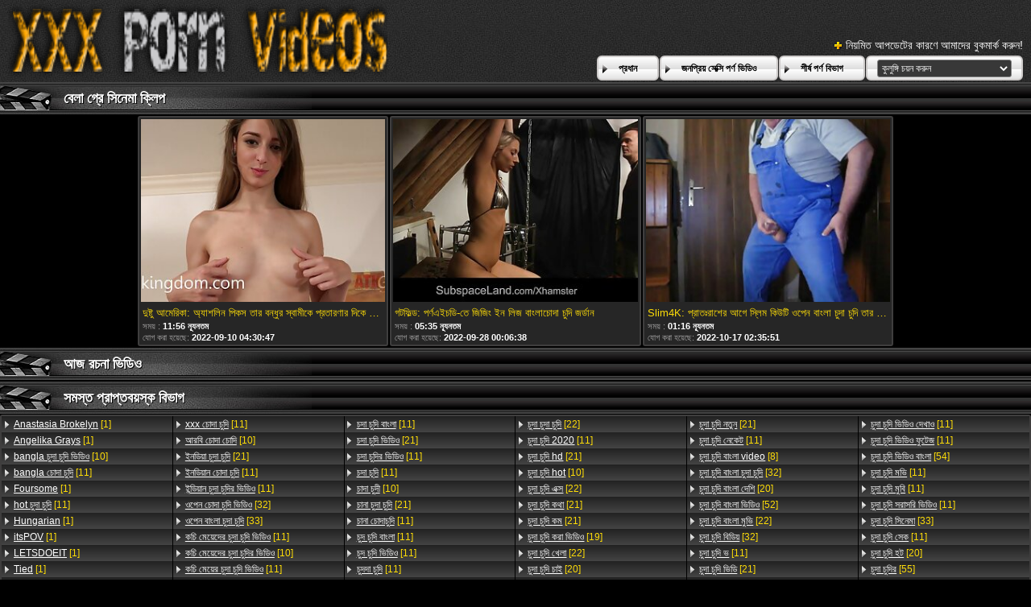

--- FILE ---
content_type: text/html; charset=UTF-8
request_url: https://bn.pornovideosekes.com/category/bella%2Bgrey
body_size: 30656
content:
<!DOCTYPE html>
<html lang="bn">
<head>
	<meta charset="utf-8">
	<title>	বেলা গ্রে বয়স্ক ভিডিও-রচনা পৃষ্ঠা   - এ চোদা চুদি উচ্চারণ </title>
	<meta name="keywords" content="বাঁড়ার রস খাবার , মৌখিক , হার্ডকোর , ব্লজব, দুর্দশা ">
	<meta name="description" content=" বেলা গ্রে ফ্রি ভিডিও ক্লিপ আর্কাইভ. বৃহত্তম টিউব পোর্টাল থেকে হাজার হাজার সেক্সি পর্ণ ভিডিও এক জায়গায় জড়ো! ">
	<meta name="viewport" content="width=device-width, initial-scale=1">

	<meta name="referrer" content="unsafe-url">
	<meta name="apple-touch-fullscreen" content="yes">
	<meta http-equiv="x-dns-prefetch-control" content="on">
		<link rel="shortcut icon" href="/files/favicon.ico" type="image/x-icon">
	<link rel="stylesheet" href="/css/styles.css">
	<link rel="canonical" href="https://bn.pornovideosekes.com/category/bella+grey/">
	<base target="_blank">

	<script type="text/javascript">
		window.dataLayer = window.dataLayer || [];
		function gtag(){dataLayer.push(arguments);}
		gtag('js', new Date());
		gtag('config', 'UA-33636492-18');
	</script>
</head>
<body>
<div class="header-bg">
	<div class="header">
        <a href="/"><img class="logo" src="/img/logo2.png" alt="চোদা চুদি বাংলা "></a>
        <div class="bookmarks">
        	<p>নিয়মিত আপডেটের কারণে আমাদের বুকমার্ক করুন! </p>
		</div>
        <div class="buttons">
        	<div class="but">
                <a href="/">প্রধান </a>
            </div>
             <div class="but">
                <a href="/popular.html">জনপ্রিয় সেক্সি পর্ণ ভিডিও </a>
            </div>
            <div class="but">
                <a href="/categoryall.html">শীর্ষ পর্ণ বিভাগ </a>
            </div>
			<div class="s-bl">
				<form action="#">
					<select name="menu" onchange="top.location.href = this.form.menu.options[this.form.menu.selectedIndex].value; return false;">
						<option>কুলুঙ্গি চয়ন করুন </option>
						
					<option value="/category/brazzers/">বাঙ্গালী</option><option value="/category/anal/">পায়ুসংক্রান্ত</option><option value="/category/milf/">মিলফ</option><option value="/category/letsdoeit/">লেটস</option><option value="/category/blonde/">সাদা</option><option value="/category/big+tits/">বড় দুধ</option><option value="/category/reality+kings/">বাস্তবতা রাজা</option><option value="/category/interracial/">আন্তবর্ণীয়</option><option value="/category/threesome/">ত্রয়ী</option><option value="/category/bbw/">বিবিডব্লিউ</option><option value="/category/ffm/">এফএফএম</option><option value="/category/tushy/">তুশি</option><option value="/category/pov/">পভ</option><option value="/category/brunette/">ইউরোপীয় মেয়ে</option><option value="/category/teen/">দু: খ</option><option value="/category/lesbian/">সমকামী স্ত্রীলোক</option><option value="/category/bj+raw/">বিজে র</option><option value="/category/ass+to+mouth/">মুখের ভিতরের, দুর্দশা</option><option value="/category/big+ass/">বড় গাধা</option><option value="/category/cheating/">প্রতারণা</option><option value="/category/kitchen/">রান্নাঘর</option><option value="/category/gia+derza/">জিয়া ডারজা</option><option value="/category/squirting/">সংকলন</option><option value="/category/pussy+licking/">মহিলার দ্বারা</option><option value="/category/blowjob/">ব্লজব</option><option value="/category/doggystyle/">কুকুরের স্টাইল</option><option value="/category/rachel+starr/">রেচেল স্টার</option><option value="/category/natural+tits/">প্রাকৃতিক দুধ</option><option value="/category/lingerie/">চামড়া</option><option value="/category/cumshot/">কামাসক্ত</option><option value="/category/huge+tits/">বিশাল মাই</option><option value="/category/facial/">ফেসিয়াল</option><option value="/category/curvy/">মোরগ</option><option value="/category/redhead/">লাল মাথা</option><option value="/category/latina/">লাতিনা</option><option value="/category/ebony/">আবলুস</option><option value="/category/tattoo/">উলকি</option><option value="/category/tushyraw/">তুশিরাও</option><option value="/category/bbc/">বিবিসিকে</option><option value="/category/stepmom/">সৎমা</option><option value="/category/petite/">ছিমছাম</option><option value="/category/chubby/">নাদুশনুদুশ</option><option value="/category/bangbros/">বাংলা</option><option value="/category/sensual/">কামুক</option><option value="/category/bubble+butt/">বুদ্বুদ বাট</option><option value="/category/caught/">ধরা পরে যাওয়া</option><option value="/category/lena+paul/">লেনা পল</option><option value="/category/position+69/">অবস্থান 69</option><option value="/category/russian+institute/">রাশিয়ান ইনস্টিটিউট</option><option value="/category/violet+myers/">ভায়োলেট মায়ার্স</option><option value="/category/massage/">ম্যাসেজ</option><option value="/category/blacked/">ব্ল্যাকড</option><option value="/category/naughty+america/">দুষ্টু আমেরিকা</option><option value="/category/office/">অফিস</option><option value="/category/story/">গল্প</option><option value="/category/face+fuck/">মুখ যৌনসঙ্গম</option><option value="/category/big+naturals/">বড় প্রাকৃতিক</option><option value="/category/creampie/">রসালো</option><option value="/category/gotfilled/">গটফিল্ডকে</option><option value="/category/gloryhole/">পূণ্য গহবর</option><option value="/category/exxxtra+small/">এক্সক্সট্রা ছোট</option><option value="/category/role+play/">ভূমিকা খেলা</option><option value="/category/deepthroat/">বিনয়ের</option><option value="/category/beautiful/">দুর্দশা, সুন্দর</option><option value="/category/outdoor/">বহিরঙ্গন</option><option value="/category/bikini/">বিকিনি</option><option value="/category/life+selector/">জীবন নির্বাচক</option><option value="/category/pawg/">লোমশ</option><option value="/category/double+penetration/">হার্ডকোর, দুর্দশা</option><option value="/category/beautiful+tits/">সুন্দর মাই এর</option><option value="/category/small+tits/">ছোট মাই</option><option value="/category/hairy/">লোমশ</option><option value="/category/perfect+ass/">নিখুঁত গাধা</option><option value="/category/titfuck/">টাইট গুদের মেয়ের</option><option value="/category/riding/">অশ্বচালনা</option><option value="/category/sexy+hub/">সেক্সি হাব</option><option value="/category/mydirtyhobby/">মাইডার্টিহোবি</option><option value="/category/rimming/">উলকি</option><option value="/category/big+dick/">বড় শিশ্ন</option><option value="/category/asian/">এশিয়ান</option><option value="/category/glasses/">চশমা</option><option value="/category/butt+plug/">বাট প্লাগ</option><option value="/category/rough+sex/">রুক্ষ লিঙ্গের</option><option value="/category/stepsister/">সৎ বোন</option><option value="/category/deep+lush/">গভীর লশ</option><option value="/category/blackedraw/">ব্ল্যাকড্রা</option><option value="/category/amateur/">অপেশাদার</option><option value="/category/german/">জার্মান</option><option value="/category/couple/">দম্পতি</option><option value="/category/gaping/">বাঙ্গালী</option><option value="/category/girlsway/">গার্লসওয়ে</option><option value="/category/fake+tits/">নকল মাই</option><option value="/category/isis+love/">আইএসআইএস প্রেম</option><option value="/category/x+empire/">এক্স সাম্রাজ্য</option><option value="/category/black-haired/">কালো কেশিক</option><option value="/category/domination/">আধিপত্য</option><option value="/category/masturbation/">সাক্ষাৎকারের</option><option value="/category/pool/">পুল</option><option value="/category/liz+jordan/">লিজ জর্ডান</option><option value="/category/foursome/">চতুর্দয়ী</option><option value="/category/bathroom/">বাথরুম</option><option value="/category/toys/">খেলনা</option><option value="/category/slim4k/">স্লিম 4 কে</option><option value="/category/housewife/">গৃহিণী</option><option value="/category/anal+toying/">পায়ুসংক্রান্ত খেলনা</option><option value="/category/skinny/">চর্মসার</option><option value="/category/teens+hd+exclusive/">তের এইচডি এক্সক্লুসিভ</option><option value="/category/stockings/">স্টকিংস</option><option value="/category/family/">পরিবার</option><option value="/category/baeb/">বাব</option><option value="/category/cum+in+mouth/">মুখের ভিতরের, দুর্দশা</option><option value="/category/cum+on+tits/">পরিণত, মা</option><option value="/category/close+up/">কাছাকাছি আসা</option><option value="/category/liya+silver/">লিয়া সিলভার</option><option value="/category/car/">গাড়ী</option><option value="/category/mofos/">মফোস</option><option value="/category/party/">পার্টি</option><option value="/category/mylf/">মাইলফ</option><option value="/category/reverse+cowgirl/">বিপরীত গাভী বালিকা</option><option value="/category/shower/">ঝরনা</option><option value="/category/workout/">কাজ শেষ করা</option><option value="/category/foot+fetish/">পা ফেটিশ</option><option value="/category/mfm/">এমএফএম</option><option value="/category/skylar+vox/">স্কাইলার ভক্স</option><option value="/category/orgasm/">প্রচণ্ড উত্তেজনা</option><option value="/category/lesbian+threesome/">লেসবিয়ান ত্রয়ী</option><option value="/category/doctor/">ডাক্তার</option><option value="/category/trimmed/">চাঁচা</option><option value="/category/babes/">নিষ্পাপ</option><option value="/category/babe/">তরুণী</option><option value="/category/for+women/">মহিলাদের জন্য</option><option value="/category/cfnm/">সিএফএনএম</option><option value="/category/bwc/">বিডব্লিউসি</option><option value="/category/dildo/">ডিলদো</option><option value="/category/eurobabe/">ইউরোবেব</option><option value="/category/nubile+films/">বিবাহযোগ্য ছায়াছবি</option><option value="/category/shaved/">চাঁচা</option><option value="/category/romantic/">রোমান্টিক</option><option value="/category/bratty+sis/">ব্রাটি এসআইএস</option><option value="/category/passion+hd/">আবেগ এইচডি</option><option value="/category/christmas/">ক্রিসমাস</option><option value="/category/my+family+pies/">আমার পরিবার পাই</option><option value="/category/gym/">জিম</option><option value="/category/rimjob/">চাটা</option><option value="/category/european/">ইউরোপীয়</option><option value="/category/mature/">পরিপক্ক</option><option value="/category/fishnet/">মাছের জাল</option><option value="/category/cherrypimps/">চেরিপিম্পস</option><option value="/category/facials4k/">ফেসিয়াল4 কে</option><option value="/category/pantyhose/">প্যান্টিহস</option><option value="/category/dogfart+network/">ডগফার্ট নেটওয়ার্ক</option><option value="/category/socks/">মোজা</option><option value="/category/compilation/">সংকলন</option><option value="/category/valentina+nappi/">ভ্যালেন্টিনা নাপ্পি</option><option value="/category/lana+roy/">লানা রায়</option><option value="/category/alexis+crystal/">এ্যালেক্সিস ক্রিস্টাল</option><option value="/category/secretary/">সচিব</option><option value="/category/pornfidelity/">বাংলাচায়াছবিরবিডিও</option><option value="/category/submissive/">বিনয়ী</option><option value="/category/tiffany+tatum/">টিফানি তাতুম</option><option value="/category/puretaboo/">পুরুতাবু</option><option value="/category/maid/">পরিচারিকা</option><option value="/category/elegant+raw/">মার্জিত কাঁচা</option><option value="/category/uniform/">ইউনিফর্ম</option><option value="/category/school/">স্কুল</option><option value="/category/jill+kassidy/">জিল ক্যাসিডি</option><option value="/category/russian/">রাশিয়ান</option><option value="/category/adam+and+eve+tv/">অ্যাডাম এবং ইভ টিভি</option><option value="/category/public/">পাবলিক</option><option value="/category/fetish/">প্রতিমা</option><option value="/category/regina+rich/">রেজিনা রিচ</option><option value="/category/agatha+vega/">আগাথা ভেগা</option><option value="/category/petitepov/">পেটিটেপভ</option><option value="/category/casting/">সাক্ষাৎকারের</option><option value="/category/stacy+silver/">স্ট্যাসি সিলভার</option><option value="/category/girlsrimming/">মেয়েরসিমিং</option><option value="/category/spanish/">স্প্যানিশ</option><option value="/category/high+heels/">উঁচু হিল</option><option value="/category/kyler+quinn/">কাইলার কুইন</option><option value="/category/flexible/">নমনীয়</option><option value="/category/student/">ছাত্র</option><option value="/category/kenzie+reeves/">কেনজি রিভস</option><option value="/category/spencer+bradley/">স্পেন্সার ব্র্যাডলি</option><option value="/category/jazmin+luv/">জাজমিন লুভ</option><option value="/category/stepdaughter/">কুমারী মেয়ে</option><option value="/category/beach/">সৈকত</option><option value="/category/zazie+skymm/">জাজি স্কাইম</option><option value="/category/teacher/">শিক্ষক</option><option value="/category/double+blowjob/">ডবল ব্লজব</option><option value="/category/college/">কলেজ</option><option value="/category/naomi+foxxx/">নাওমি ফক্সএক্সএক্স</option><option value="/category/trueanal/">ট্রুয়েনাল</option><option value="/category/lana+rhoades/">লানা রোডেস</option><option value="/category/theflourishxxx/">বাংলাচায়াছবিরবিডিও</option><option value="/category/kendra+spade/">কেন্দ্র কোদাল</option><option value="/category/hot+g+vibe/">গরম জি ভাইব</option><option value="/category/facesitting/">সাক্ষাৎকারের</option><option value="/category/isabella+de+laa/">ইসাবেলা দে লা</option><option value="/category/ashley+wolf/">অ্যাশলে ওল্ফ</option><option value="/category/fakehub/">ফাকহাব</option><option value="/category/digital+playground/">ডিজিটাল খেলার মাঠ</option><option value="/category/dorcelclub/">ডরসেলক্লাব</option><option value="/category/cuckold/">অসতিপতি</option><option value="/category/nf+busty/">এনএফ পীনস্তনী</option><option value="/category/cumlouder/">কুম্লাউডার</option><option value="/category/gagging/">ঝাঁক</option><option value="/category/scissoring/">কাঁচি দিয়া কাটা</option><option value="/category/nicole+love/">নিকোল প্রেম</option><option value="/category/jasmine+grey/">জেসমিন গ্রে</option><option value="/category/hungarian/">হাঙ্গেরীয়</option><option value="/category/adriana+chechik/">আদ্রিয়ানা চেচিক</option><option value="/category/mommys+girl/">কুমারী মেয়ে</option><option value="/category/licking+balls/">পরাজয় বল</option><option value="/category/gia+ohmy/">জিয়া ওহমি</option><option value="/category/braces/">ধনুর্বন্ধনী</option><option value="/category/julie+cash/">জুলি ক্যাশ</option><option value="/category/toughlovex/">টগলোভেক্স</option><option value="/category/spyfam/">স্পাইফ্যাম</option><option value="/category/holed/">হোলেড</option><option value="/category/voyeur/">ঈক্ষণকামী</option><option value="/category/yoga/">যোগব্যায়াম</option><option value="/category/deeper/">গভীর</option><option value="/category/porn+pros+network/">অশ্লীল পেশাদার নেটওয়ার্ক</option><option value="/category/cherie+deville/">চেরি ডেভিল</option><option value="/category/braylin+bailey/">ব্রেলিন বেইলি</option><option value="/category/swallow/">গেলা</option><option value="/category/british/">ব্রিটিশ</option><option value="/category/girlfriend/">বান্ধবী</option><option value="/category/vixen/">শিবা</option><option value="/category/bella+rolland/">বেল্লা রোল্যান্ড</option><option value="/category/ass+worship/">গাধা পূজা</option><option value="/category/whipped+cream/">চাবুক ক্রিম</option><option value="/category/short+hair/">ছোট চুল</option><option value="/category/alexis+fawx/">অ্যালেক্সিস ফাউক্স</option><option value="/category/julia+ann/">জুলিয়া অ্যান</option><option value="/category/girlcum/">মেয়ে</option><option value="/category/steppov/">স্টেপ্পভ</option><option value="/category/fingering/">অঙ্গুলিসঁচালন</option><option value="/category/full+nelson/">পুরো নেলসন</option><option value="/category/solo+girl/">সোলো মেয়ে</option><option value="/category/group/">গ্রুপ</option><option value="/category/tiny/">ছোট</option><option value="/category/strap-on/">চাবুক অন</option><option value="/category/nicolette+shea/">নিকোলেট শিয়া</option><option value="/category/canela+skin/">ক্যানেলা স্কিন</option><option value="/category/bam+visions/">বিএএম ভিশনস</option><option value="/category/casca+akashova/">কাসা আকাশোভা</option><option value="/category/handjob/">হাতের কাজ</option><option value="/category/pigtails/">পায়ু</option><option value="/category/pick+up+sex/">সেক্স বাছাই করুন</option><option value="/category/alex+grey/">অ্যালেক্স গ্রে</option><option value="/category/family+swap+xxx/">পরিবার বিনিময় রচনা</option><option value="/category/messy/">মলিন</option><option value="/category/family+hookups/">পারিবারিক হুকুপস</option><option value="/category/linzee+ryder/">লিনজি রাইডার</option><option value="/category/fake+ass/">নকল গাধা</option><option value="/category/ariana+marie/">আরিয়ানা মারি</option><option value="/category/aidra+fox/">আইড্রা ফক্স</option><option value="/category/nerd/">নার্ড</option><option value="/category/cowgirl/">কুমারী মেয়ে</option><option value="/category/myboobs/">মাইবুবস</option><option value="/category/karma+rx/">কারমা আরএক্স</option><option value="/category/agirlknows/">আগিরলকনোস</option><option value="/category/gina+valentina/">জিনা ভ্যালেন্টিনা</option><option value="/category/oil/">তেল</option><option value="/category/skirt/">স্কার্ট</option><option value="/category/casey+calvert/">ক্যাসি কালভার্ট</option><option value="/category/italian/">ইতালীয়</option><option value="/category/tied/">বাঁধা</option><option value="/category/pervcity/">পরিণত</option><option value="/category/laura+orsoia/">লরা ওরসোয়া</option><option value="/category/choking/">চকচকে</option><option value="/category/brooklyn+gray/">ব্রুকলিন গ্রে</option><option value="/category/taylee+wood/">কাঠ</option><option value="/category/nurse/">নার্স</option><option value="/category/veronica+leal/">ভেরোনিকা লিয়াল</option><option value="/category/hardcore/">হার্ডকোর</option><option value="/category/casting+couch+x/">সাক্ষাৎকারের শায়িত এক্স</option><option value="/category/anna+claire+clouds/">আনা ক্লেয়ার মেঘ</option><option value="/category/reverse+gangbang/">বিপরীত বহু পুরুষের এক নারির</option><option value="/category/cum+swapping/">তথা সোয়াপিং</option><option value="/category/teamskeet/">টিমস্কিট</option><option value="/category/misha+montana/">মিশা মন্টানা</option><option value="/category/long+legs/">লম্বা পা</option><option value="/category/gianna+grey/">জিয়ানা গ্রে</option><option value="/category/susy+gala/">সুসি গালা</option><option value="/category/stepdad/">স্টেপড্যাড</option><option value="/category/black+cock/">কালো মোরগ</option><option value="/category/annabel+redd/">আনাবেল রেড</option><option value="/category/luna+star/">লুনা স্টার</option><option value="/category/cheerleader/">চিয়ারলিডার</option><option value="/category/payton+preslee/">পেটন প্রেসলি</option><option value="/category/kenzie+taylor/">কেনজি টেলর</option><option value="/category/camgirl/">কুমারী মেয়ে</option><option value="/category/nikki+delano/">নিকি ডেলানো</option><option value="/category/eve+sweet/">ইভ মিষ্টি</option><option value="/category/mary+rock/">মেরি রক</option><option value="/category/spooning/">স্পুনিং</option><option value="/category/anal+fingering/">পায়ুসংক্রান্ত অঙ্গুলিসঁচালন</option><option value="/category/lola+fae/">লোলা ফা</option><option value="/category/lana+bunny/">লানা বানি</option><option value="/category/anal+creampie/">বাংলা সেক্স</option><option value="/category/tina+kay/">টিনা কে</option><option value="/category/gabbie+carter/">গ্যাবি কার্টার</option><option value="/category/katrina+jade/">ক্যাটরিনা জেড</option><option value="/category/sloppy/">লোমশ</option><option value="/category/piercings/">পিয়ার্সিংস</option><option value="/category/jia+lissa/">জিয়া লিসা</option><option value="/category/bedroom/">শয়নকক্ষ</option><option value="/category/lauren+pixie/">লরেন পিক্সি</option><option value="/category/riley+reid/">রাইলি রিড</option><option value="/category/alexa+tomas/">অ্যালেক্সা টমাস</option><option value="/category/footjob/">পায়ের কাজ</option><option value="/category/jillian+janson/">জিলিয়ান জ্যানসন</option><option value="/category/swapping/">সোয়াপিং</option><option value="/category/twerk/">টওয়ার্ক</option><option value="/category/monster+cock/">দৈত্য মোরগ</option><option value="/category/lela+star/">লেলা স্টার</option><option value="/category/haley+reed/">হ্যালি রিড</option><option value="/category/alyx+star/">অ্যালেক্স স্টার</option><option value="/category/bailey+base/">বেইলি বেস</option><option value="/category/blondie+fesser/">ব্লন্ডি ফেসার</option><option value="/category/red+fox/">রেড ফক্স</option><option value="/category/babysitter/">কুমারী মেয়ে</option><option value="/category/femdom/">মহিলার দ্বারা</option><option value="/category/ashlyn+peaks/">অ্যাশলিন পিকস</option><option value="/category/kimora+quin/">কিমোরা কুইন</option><option value="/category/exotic/">বহিরাগত</option><option value="/category/whiteboxxx/">বাংলাচায়াছবিরবিডিও</option><option value="/category/jenna+starr/">জেনা স্টার</option><option value="/category/tokyo+lynn/">টোকিও লিন</option><option value="/category/kissing/">চুম্বন</option><option value="/category/amirah+adara/">আমিরাহ আদারা</option><option value="/category/anya+olsen/">আনিয়া ওলসেন</option><option value="/category/cory+chase/">কোরি চেজ</option><option value="/category/misty+meaner/">মিস্টি মিনারের</option><option value="/category/cougar/">পুমা</option><option value="/category/penny+pax/">পেনি প্যাক্স</option><option value="/category/lauren+phillips/">লরেন ফিলিপস</option><option value="/category/cherry+kiss/">চেরি কিস</option><option value="/category/feetishpov/">ফেতিশপভ</option><option value="/category/abigail+mac/">অ্যাবিগাইল ম্যাক</option><option value="/category/jane+rogers/">জেন রজার্স</option><option value="/category/destiny+cruz/">ডেসটিনি ক্রুজ</option><option value="/category/pure+mature/">পরিপক্ক</option><option value="/category/family+strokes/">পারিবারিক স্ট্রোক</option><option value="/category/emma+hix/">এমা হিক্স</option><option value="/category/barbie+sins/">বার্বি সিনস</option><option value="/category/blindfolded/">চোখ বাঁধানো</option><option value="/category/evil+angel/">ইভিল এঞ্জেল</option><option value="/category/jessa+rhodes/">জেসা রোডস</option><option value="/category/search+celebrity+hd/">অনুসন্ধান সেলিব্রিটি এইচডি</option><option value="/category/rose+lynn/">রোজ লিন</option><option value="/category/reality/">বাস্তবতা</option><option value="/category/abella+danger/">আবেলা বিপদ</option><option value="/category/itspov/">আইটিএসপভের</option><option value="/category/21sextury/">21 সেক্সটুরি</option><option value="/category/mona+azar/">মোনা আজার</option><option value="/category/alexa+flexy/">অ্যালেক্সা ফ্লেক্সি</option><option value="/category/bdsm/">বিডিএসএম</option><option value="/category/vanna+bardot/">ভান্না বারদোট</option><option value="/category/ryan+keely/">রায়ান কেলি</option><option value="/category/natasha+nice/">নাতাশা নিস</option><option value="/category/jordi+el+nino+polla/">জর্দি এল নিনো পোলা</option><option value="/category/brutal+x/">নিষ্ঠুর এক্স</option><option value="/category/mia+malkova/">মিয়া মালকোভা</option><option value="/category/athena+palomino/">এথেনা পালোমিনো</option><option value="/category/tiny4k/">টিনি 4 কে</option><option value="/category/18+years+old/">18 বছর বয়সী</option><option value="/category/cute/">সুন্দর</option><option value="/category/brenna+mckenna/">ব্রেনা ম্যাককেনা</option><option value="/category/blair+williams/">ব্লেয়ার উইলিয়ামস</option><option value="/category/intimatepov/">ইনটিমেটপভ</option><option value="/category/maya+woulfe/">মায়া উলফ</option><option value="/category/desiree+dulce/">ডিজেরি ডুলস</option><option value="/category/georgie+lyall/">জর্জি লিয়াল</option><option value="/category/long+hair/">লম্বা চুল</option><option value="/category/apolonia+lapiedra/">অপোলোনিয়া ল্যাপিড্রা</option><option value="/category/scarlet+lavey/">স্কারলেট ল্যাভি</option><option value="/category/maserati/">মাসেরাতি</option><option value="/category/laney+grey/">লেনি গ্রে</option><option value="/category/joymii/">জয়মাই</option><option value="/category/mixedx/">মিক্সডএক্স</option><option value="/category/anya+krey/">আনিয়া ক্রে</option><option value="/category/eliza+eves/">এলিজা ইভস</option><option value="/category/spanking/">চমত্কার</option><option value="/category/rebel+lynn/">বিদ্রোহী লিন</option><option value="/category/ass+licking/">মহিলার দ্বারা, ধর্ষণ</option><option value="/category/hotel/">হোটেল</option><option value="/category/lacy+lennon/">লেসি লেনন</option><option value="/category/jane+wilde/">জেন ওয়াইল্ড</option><option value="/category/nympho/">সঙ ধরা</option><option value="/category/victoria+cakes/">ভিক্টোরিয়া কেক</option><option value="/category/emily+willis/">এমিলি উইলিস</option><option value="/category/raw+attack/">কাঁচা আক্রমণ</option><option value="/category/property+sex/">সম্পত্তি সেক্স</option><option value="/category/lulu+chu/">লুলু চু</option><option value="/category/anissa+kate/">আনিসা কেট</option><option value="/category/fisting/">পায়ু</option><option value="/category/angelica+heart/">অ্যাঞ্জেলিকা হার্ট</option><option value="/category/luxure/">বিলাসিতা</option><option value="/category/orgy/">বেলেল্লাপনা</option><option value="/category/gangbang/">বাঙ্গালী</option><option value="/category/french/">ফরাসি</option><option value="/category/brandi+love/">কনডম ভালবাসা</option><option value="/category/purgatoryx/">পুর্গোরিক্স</option><option value="/category/fuckin+hd/">ফাকিন এইচডি</option><option value="/category/two+girls/">দুই মেয়ে</option><option value="/category/sabrisse+aaliyah/">সাব্রিস আলিয়া</option><option value="/category/hard+x/">হার্ড এক্স</option><option value="/category/alyssa+reece/">অ্যালিসা রিস</option><option value="/category/arya+fae/">আরিয়া ফা</option><option value="/category/april+olsen/">এপ্রিল ওলসেন</option><option value="/category/first+time/">প্রথম বার</option><option value="/category/cassidy+klein/">ক্যাসিডি ক্লেইন</option><option value="/category/sarah+sultry/">সারাহ গুমোট</option><option value="/category/private/">ব্যক্তিগত</option><option value="/category/elsa+jean/">এলসা জিন</option><option value="/category/khloe+kapri/">খলো কাপ্রি</option><option value="/category/striptease/">স্ট্রিপটিজ</option><option value="/category/janice+griffith/">জেনিস গ্রিফিথ</option><option value="/category/alexis+tae/">অ্যালেক্সিস তাই</option><option value="/category/jamie+michelle/">জেমি মিশেল</option><option value="/category/pepper+hart/">মরিচ হার্ট</option><option value="/category/halloween/">হ্যালোইন</option><option value="/category/adria+rae/">আদ্রিয়া রায়</option><option value="/category/hime+marie/">হিমে মারি</option><option value="/category/bimbo/">বিম্বো</option><option value="/category/ella+hughes/">এলা হিউজেস</option><option value="/category/jojo+kiss/">জোজো কিস</option><option value="/category/sarah+vandella/">সারাহ ভ্যান্ডেলা</option><option value="/category/stevie+shae/">স্টিভি শাই</option><option value="/category/carmen+caliente/">কারমেন ক্যালিয়েন্ট</option><option value="/category/dare+dorm/">ডর্ম ডর্ম</option><option value="/category/ella+knox/">এলা নক্স</option><option value="/category/kenzie+madison/">কেনজি ম্যাডিসন</option><option value="/category/eliza+ibarra/">এলিজা ইবারার</option><option value="/category/job+interview/">কাজের সাক্ষাত্কার</option><option value="/category/alterotic/">অল্টারোটিক</option><option value="/category/dad+crush/">বাবা ক্রাশ</option><option value="/category/jessie+saint/">জেসি সেন্ট</option><option value="/category/lily+labeau/">লিলি লাবাউ</option><option value="/category/madison+summers/">ম্যাডিসন সামার্স</option><option value="/category/analized/">বিশ্লেষণ</option><option value="/category/whitney+wright/">হুইটনি রাইট</option><option value="/category/evelyn+claire/">এভলিন ক্লেয়ার</option><option value="/category/herlimit/">হেরলিমিট</option><option value="/category/bondage/">দাসত্ব</option><option value="/category/ava+addams/">আভা অ্যাডামস</option><option value="/category/cosplay/">পরিচারিকা</option><option value="/category/vina+sky/">ভিনা স্কাই</option><option value="/category/jennifer+white/">জেনিফার হোয়াইট</option><option value="/category/kayley+gunner/">কেলি গুনার</option><option value="/category/sara+retali/">সারা রেটালি</option><option value="/category/sofi+ryan/">সোফিয়া রায়ান</option><option value="/category/rachael+cavalli/">রাচেল কাভাল্লি</option><option value="/category/big+nipples/">বড় স্তনের</option><option value="/category/wicked/">বিদ্বেষপূর্ণ</option><option value="/category/schoolpov/">স্কুলপভ</option><option value="/category/princesscum/">প্রিন্সস্কাম</option><option value="/category/charli+phoenix/">চার্লি ফিনিক্স</option><option value="/category/natalia+nix/">নাটালিয়া নিক্স</option><option value="/category/polish/">পোলিশ</option><option value="/category/lisa+ann/">লিসা অ্যান</option><option value="/category/teen+pies/">টিন পাইস</option><option value="/category/phoenix+marie/">ফিনিক্স মারি</option><option value="/category/jasmine+jae/">জেসমিন জা</option><option value="/category/lexi+luna/">লেক্সি লুনা</option><option value="/category/money/">টাকা</option><option value="/category/fit18/">ফিট18</option><option value="/category/lady+dee/">লেডি ডি</option><option value="/category/megan+rain/">মেগান রেইন</option><option value="/category/povd/">পভদ</option><option value="/category/thanksgiving/">থ্যাঙ্কসগিভিং</option><option value="/category/sis+loves+me/">সিস আমাকে ভালবাসে</option><option value="/category/softcore/">তারকা</option><option value="/category/missionary/">মিশনারী</option><option value="/category/arab/">আরব</option><option value="/category/ashley+adams/">অ্যাশলে অ্যাডামস</option><option value="/category/tit+sucking/">মাই এর চোষা</option><option value="/category/taylor+whyte/">টেলর হোয়াইট</option><option value="/category/romi+rain/">রোমি বৃষ্টি</option><option value="/category/victoria+june/">ভিক্টোরিয়া জুন</option><option value="/category/kiki+klout/">কিকি ক্লাউট</option><option value="/category/caprice/">ক্যাপ্রিস</option><option value="/category/girlsonlyporn/">বাংলাচায়াছবিরবিডিও</option><option value="/category/maitland+ward/">মেইটল্যান্ড ওয়ার্ড</option><option value="/category/camila+reyez/">ক্যামিলা রেইজ</option><option value="/category/bukkake/">এক মহিলা বহু পুরুষ</option><option value="/category/autumn+falls/">শরৎ জলপ্রপাত</option><option value="/category/hotbabes4k/">হটবাবেস 4 কে</option><option value="/category/mackenzie+mace/">ম্যাকেনজি</option><option value="/category/kiara+cole/">কিয়ারা কোল</option><option value="/category/rubbing/">কর্কশ</option><option value="/category/all+internal/">সমস্ত অভ্যন্তরীণ</option><option value="/category/keisha+grey/">কেইশা গ্রে</option><option value="/category/andi+rose/">অ্যান্ডি রোজ</option><option value="/category/capri+lmonde/">ক্যাপ্রি লমন্ড</option><option value="/category/bratty+milf/">সুন্দরি সেক্সি মহিলার</option><option value="/category/classroom/">শ্রেণীকক্ষ</option><option value="/category/brett+rossi/">ব্রেট রসি</option><option value="/category/remy+lacroix/">রেমি ল্যাক্রিক্স</option><option value="/category/tristan+summers/">ট্রিস্টান সামার্স</option><option value="/category/lara+tinelli/">লারা টিনেলি</option><option value="/category/anal4k/">পোঁদে4কে</option><option value="/category/dane+jones/">ডেন জোন্স</option><option value="/category/sharon+white/">শ্যারন হোয়াইট</option><option value="/category/eveline+neill/">এভলাইন নিল</option><option value="/category/girlfriends+films/">বান্ধবী ছায়াছবি</option><option value="/category/boots/">বুট</option><option value="/category/stacy+cruz/">স্ট্যাসি ক্রুজ</option><option value="/category/officepov/">অফিসপভ</option><option value="/category/blowbang/">হার্ডকোর</option><option value="/category/gianna+dior/">জিয়ানা ডায়ার</option><option value="/category/mytinywish/">মাইটিনউইশ</option><option value="/category/paige+owens/">পাইজ ওয়েন্স</option><option value="/category/cum4k/">কাম 4 কে</option><option value="/category/pale/">ফ্যাকাশে</option><option value="/category/chloe+temple/">ক্লো মন্দির</option><option value="/category/ricky+spanish/">রিকি স্প্যানিশ</option><option value="/category/inserted/">সন্নিবেশিত</option><option value="/category/american/">আমেরিকান</option><option value="/category/daisy+stone/">ডেজি স্টোন</option><option value="/category/alura+jenson/">আলুরা জেনসন</option><option value="/category/angela+white/">অ্যাঞ্জেলা হোয়াইট</option><option value="/category/tiffany+watson/">টিফানি ওয়াটসন</option><option value="/category/downforbbc/">ডাউনফোরবিবিসি</option><option value="/category/amber+stars/">অ্যাম্বার স্টারস</option><option value="/category/sofia+lee/">সোফিয়া লি</option><option value="/category/joslyn+james/">জোসলিন জেমস</option><option value="/category/kagney+linn+karter/">ক্যাগনি লিন কার্টার</option><option value="/category/oral/">মৌখিক</option><option value="/category/bridgette+b/">ব্রিজেট বি</option><option value="/category/dee+williams/">ডি উইলিয়ামস</option><option value="/category/rose+monroe/">রোজ মনরো</option><option value="/category/czech/">চেক জাতি</option><option value="/category/small+ass/">ছোট গাধা</option><option value="/category/colored+hair/">রঙিন চুল</option><option value="/category/sera+ryder/">সেরা রাইডার</option><option value="/category/couplescinema/">দম্পতিসিনেমা</option><option value="/category/alexis+texas/">অ্যালেক্সিস টেক্সাস</option><option value="/category/tanned/">পাকা</option><option value="/category/clara+trinity/">ক্লারা ট্রিনিটির</option><option value="/category/lubed/">লুবড</option><option value="/category/sex+games/">সেক্স গেম</option><option value="/category/clea+gaultier/">ক্লেয়া গালটিয়ার</option><option value="/category/slimthick+vic/">স্লিমথিক ভিক</option><option value="/category/quinn+waters/">কুইন ওয়াটার্স</option><option value="/category/scarlit+scandal/">স্কারলিট কেলেঙ্কারী</option><option value="/category/kitana+lure/">কিতানা লুর</option><option value="/category/minxx+marii/">মিন্সক্স মারি</option><option value="/category/sara+luv/">সারা লুভ</option><option value="/category/kali+roses/">কালী গোলাপ</option><option value="/category/angelika+grays/">অ্যাঞ্জেলিকা গ্রে</option><option value="/category/gingerpatch/">জিঙ্গারপ্যাচ</option><option value="/category/my+very+first+time/">আমার খুব প্রথমবার</option><option value="/category/kinky+family/">অদ্ভুত পরিবার</option><option value="/category/bbcpie/">বিবিসিপি</option><option value="/category/teens+love+huge+cocks/">কিশোরেরা ভালবাসা বিশাল দুধ</option><option value="/category/ana+foxxx/">অ্যানা ফক্সএক্স</option><option value="/category/kylie+rocket/">কাইলি রকেট</option><option value="/category/netgirl/">কুমারী মেয়ে</option><option value="/category/lily+larimar/">লিলি লারিমার</option><option value="/category/analonly/">অ্যানালোনলি</option><option value="/category/hotmilfsfuck/">গরম যৌনসঙ্গম</option><option value="/category/slutty/">ট্যাগ</option><option value="/category/shione+cooper/">কোপার</option><option value="/category/isiahmaxwellxxx/">বাংলাচায়াছবিরবিডিও</option><option value="/category/ms+london/">এমএস লন্ডন</option><option value="/category/veronica+avluv/">ভেরোনিকা আভলভ</option><option value="/category/kimmy+granger/">কিমি গ্রেঞ্জার</option><option value="/category/we+like+to+suck/">আমরা মত থেকে স্তন্যপান</option><option value="/category/pornstarplatinum/">পর্নোতারকাপ্লাটিনাম</option><option value="/category/teen+curves/">দু: খ রেখাচিত্র</option><option value="/category/london+river/">লন্ডন নদী</option><option value="/category/nicole+sage/">নিকোল সেজ</option><option value="/category/neighbor/">প্রতিবেশী</option><option value="/category/jaycee+starr/">জেএসিই স্টার</option><option value="/category/malena/">মালেনা</option><option value="/category/ryan+conner/">রায়ান কনার</option><option value="/category/teasepov/">তিশেপভ</option><option value="/category/aleska+diamond/">আলেস্কা ডায়মন্ড</option><option value="/category/karlie+montana/">কার্লি মন্টানা</option><option value="/category/tiffany+brookes/">টিফানি ব্রুকস</option><option value="/category/lasirena69/">লাসিরেন69</option><option value="/category/mylfdom/">মাইলফডম</option><option value="/category/samantha+mack/">সামান্থা ম্যাক</option><option value="/category/badteenspunished/">দু: খঅঙ্গুলিসঁচালন</option><option value="/category/burning+angel/">জ্বলন্ত দেবদূত</option><option value="/category/parody/">প্যারোডী</option><option value="/category/sasha+sparrow/">সাশা স্প্যারো</option><option value="/category/vasilisa+lisa/">ভাসিলিসা লিসা</option><option value="/category/bella+grey/">বেলা গ্রে</option><option value="/category/ariana+shaine/">আরিয়ানা শাইন</option><option value="/category/alya+stark/">আলিয়া স্টার্ক</option><option value="/category/heather+dew/">হিদার শিশির</option><option value="/category/valentina+bianco/">ভ্যালেন্টিনা বিয়ানকো</option><option value="/category/zlata+shine/">জ্লাটা শাইন</option><option value="/category/kinsley+eden/">কিনসলে ইডেন</option><option value="/category/samantha+rone/">সামান্থা রোন</option><option value="/category/uma+jolie/">উমা জোলির</option><option value="/category/backdoorpov/">ব্যাকডোরপভ</option><option value="/category/ashley+fires/">অ্যাশলি আগুন</option><option value="/category/vanessa+jordin/">ভেনেসা জর্ডিন</option><option value="/category/leche69/">লেচে69</option><option value="/category/kate+dee/">কেট ডি</option><option value="/category/leather/">চামড়া</option><option value="/category/inflagranti/">ইনফ্লাগ্রান্তি</option><option value="/category/sybil+a+kailena/">সিবিল এ কাইলেনা</option><option value="/category/xfeeds/">এক্সএফআইডিএস</option><option value="/category/cum+for+cover/">কভার জন্য তথা</option><option value="/category/ass+traffic/">গাধা ট্রাফিক</option><option value="/category/black4k/">ব্ল্যাক 4 কে</option><option value="/category/sara+jay/">সারা জে</option><option value="/category/maci+winslett/">ম্যাকি উইনসলেট</option><option value="/category/dani+daniels/">ড্যানি ড্যানিয়েলস</option><option value="/category/sheila+ortega/">শীলা ওরতেগা</option><option value="/category/savannah+bond/">সাভানা বন্ড</option><option value="/category/jordan+maxx/">জর্ডান ম্যাক্সক্স</option><option value="/category/charly+summer/">চার্লি গ্রীষ্ম</option><option value="/category/sophia+sultry/">সোফিয়া গুমোট</option><option value="/category/jesse+pony/">জেসি পনি</option><option value="/category/lily+love/">লিলি প্রেম</option><option value="/category/lilly+bell/">লিলি বেল</option><option value="/category/step+siblings+caught/">ধাপ ভাইবোন ধরা</option><option value="/category/haley+spades/">হেলি স্পেডস</option><option value="/category/alex+coal/">অ্যালেক্স কোল</option><option value="/category/vogov/">ভোগভ</option><option value="/category/bff/">বিএফএফ</option><option value="/category/charity+crawford/">চ্যারিটি ক্রফোর্ড</option><option value="/category/petite+hd+porn/">পেতিতে এইচডি অশ্লীল রচনা</option><option value="/category/lily+steele/">লিলি স্টিল</option><option value="/category/paola+hard/">পাওলা হার্ড</option><option value="/category/billie+star/">বিলি স্টার</option><option value="/category/lana+violet/">লানা ভায়োলেট</option><option value="/category/peeing/">প্রসাব করা</option><option value="/category/kiara+lord/">কিয়ারা লর্ড</option><option value="/category/gsstudio/">জিএসস্টুডিও</option><option value="/category/moriah+mills/">মোরিয়া মিলস</option><option value="/category/clubtug/">ক্লাবটগ</option><option value="/category/aria+kai/">আরিয়া কাই</option><option value="/category/angel+youngs/">অ্যাঞ্জেল ইয়ংস</option><option value="/category/bang+gonzo/">ব্যাং গনজো</option><option value="/category/maya+bijou/">মায়া বিজো</option><option value="/category/dolly+leigh/">ডলি লেই</option><option value="/category/summer+daize/">সামার ডেইজ</option><option value="/category/massage+rooms/">ম্যাসেজ রুম</option><option value="/category/mia+lelani/">মিয়া লেলানি</option><option value="/category/megan+salinas/">মেগান স্যালিনাস</option><option value="/category/richelle+ryan/">রিচেল রায়ান</option><option value="/category/moms+teach+sex/">মা শেখান যৌন</option><option value="/category/katana+kombat/">কাতানা কোম্বাত</option><option value="/category/fitness+rooms/">ফিটনেস রুম</option><option value="/category/august+ames/">আগস্ট আমেস</option><option value="/category/bang+real+teens/">ঠুং বাস্তব কিশোরেরা</option><option value="/category/maya+kendrick/">মায়া কেন্ড্রিক</option><option value="/category/blondie+bombshell/">স্বর্ণকেশী কামানের গোলা</option><option value="/category/armani+black/">আরমানি ব্ল্যাক</option><option value="/category/kenna+james/">জেমস</option><option value="/category/marry+queen/">রানী বিয়ে</option><option value="/category/bailey+rider/">বেইলি রাইডার</option><option value="/category/ginebra+bellucci/">জিনব্রা বেলুচি</option><option value="/category/samantha+hayes/">সামান্থা হেইস</option><option value="/category/jenni+lee/">জেনি লি</option><option value="/category/codi+vore/">কোডি ভোর</option><option value="/category/karla+kush/">কার্লা কুশ</option><option value="/category/stefany+kyler/">স্টেফানি কাইলার</option><option value="/category/girls+out+west/">মেয়েরা আউট পশ্চিম</option><option value="/category/21naturals/">21 প্রাকৃতিক</option><option value="/category/polina+sweet/">পোলিনা মিষ্টি</option><option value="/category/tamed+teens/">টিনএজ</option><option value="/category/tiffany/">টিফানি</option><option value="/category/oriental/">প্রাচ্য</option><option value="/category/fantasy+massage/">কল্পনা ম্যাসেজ</option><option value="/category/mackenzee+pierce/">ম্যাকেঞ্জি পিয়ার্স</option><option value="/category/nikki+benz/">নিকি বেঞ্জ</option><option value="/category/brazilian/">ব্রাজিলীয়</option><option value="/category/marsha+may/">মার্শা মে</option><option value="/category/emma+starletto/">এমা স্টারলেটো</option><option value="/category/holly+hendrix/">হলি হেন্ডরিক্স</option><option value="/category/only3x/">ওয়ানলি 3 এক্স</option><option value="/category/crystal+rush/">ক্রিস্টাল রাশ</option><option value="/category/cadence+lux/">ক্যাডেন্স লাক্স</option><option value="/category/alyssia+kent/">অ্যালিসিয়া কেন্ট</option><option value="/category/brutal+clips/">নিষ্ঠুর ক্লিপ</option><option value="/category/scarlet+skies/">স্কারলেট আকাশ</option><option value="/category/emily+addison/">এমিলি অ্যাডিসন</option><option value="/category/pornoacademie/">পর্ন একাডেমি</option><option value="/category/cosmia+dunkin/">কসমিয়া ডানকিন</option><option value="/category/nikki+fox/">নিকি ফক্স</option><option value="/category/amalia+davis/">আমালিয়া ডেভিস</option><option value="/category/lexi+layo/">লেক্সি লেও</option><option value="/category/amanda+lanes/">আমান্ডা লেন</option><option value="/category/jessica+ryan/">জেসিকা রায়ান</option><option value="/category/britney+amber/">ব্রিটনি অ্যাম্বার</option><option value="/category/young+courtesans/">তরুণ সৌজন্য</option><option value="/category/luna+rival/">লুনা প্রতিদ্বন্দ্বী</option><option value="/category/eveline+dellai/">এভলাইন দেলাই</option><option value="/category/jolee+love/">জোলি প্রেম</option><option value="/category/sonya+blaze/">সোনিয়া ব্লেজ</option><option value="/category/little+caprice/">ছোট আবদার</option><option value="/category/marley+brinx/">মার্লে ব্রিনক্স</option><option value="/category/tori+black/">টোরি ব্ল্যাক</option><option value="/category/fuckingawesome/">যৌনসঙ্গম</option><option value="/category/wcpclub/">ডব্লিউসিপিসিএলবি</option><option value="/category/loveherfeet/">লাভহেরফিট</option><option value="/category/blake+blossom/">ব্লেক ব্লসম</option><option value="/category/charlie+red/">চার্লি রেড</option><option value="/category/kenzie+anne/">কেনজি অ্যান</option><option value="/category/chloe+scott/">ক্লো স্কট</option><option value="/category/hornyhostel/">হর্নহোস্টেল</option><option value="/category/sperm+swap/">শুক্রাণু অদলবদল</option><option value="/category/galilea/">গ্যালিলির</option><option value="/category/gia+paige/">জিয়া পাইজ</option><option value="/category/lily+moon/">লিলি মুন</option><option value="/category/aliya+brynn/">আলিয়া ব্রিন</option><option value="/category/18+videoz/">18 ভিডিওজ</option><option value="/category/little+asians/">এশীয়রা</option><option value="/category/kylie+quinn/">কাইলি কুইন</option><option value="/category/samantha+bentley/">সামান্থা বেন্টলি</option><option value="/category/reagan+foxx/">রিগান ফক্স</option><option value="/category/caitlin+bell/">ক্যাটলিন বেল</option><option value="/category/daughter+swap/">কন্যা অদলবদল</option><option value="/category/anal+play/">পায়ুসংক্রান্ত খেলা</option><option value="/category/bella+dana/">বেলা ডানা</option><option value="/category/claudia+bavel/">ক্লডিয়া বাভেল</option><option value="/category/amy+amor/">অ্যামি আমোর</option><option value="/category/madi+collins/">মাদি কলিন্স</option><option value="/category/mckenzie+lee/">ম্যাকেঞ্জি লি</option><option value="/category/renee+maddoxx/">রেনি ম্যাডক্সক্স</option><option value="/category/vip4k/">ভিআইপি 4 কে</option><option value="/category/net+video+girls/">নেট ভিডিও মেয়েরা</option><option value="/category/tutor4k/">টিউটোরিয়াল 4 কে</option><option value="/category/bang+confessions/">ঠুং স্বীকারোক্তি</option><option value="/category/vibrator/">কম্পক</option><option value="/category/brokenteens/">ব্রকেনটেন</option><option value="/category/marilyn+sugar/">মেরিলিন সুগার</option><option value="/category/ariella+ferrera/">আরিয়েলা ফেরেরা</option><option value="/category/bonnie+dolce/">বনি ডলস</option><option value="/category/ashly+anderson/">অ্যাশলি অ্যান্ডারসন</option><option value="/category/celebrity/">সেলিব্রিটি</option><option value="/category/mick+blue/">মিক ব্লু</option><option value="/category/gianna+nicole/">জিয়ানা নিকোল</option><option value="/category/danielle+ftv/">ড্যানিয়েল এফটিভি</option><option value="/category/mmvfilms/">এমএমভিফিল্মস</option><option value="/category/pervmom/">পারভমম</option><option value="/category/shay+sights/">শাই দর্শনীয় স্থান</option><option value="/category/skylar+snow/">স্কাইলার স্নো</option><option value="/category/carmela+clutch/">কারমেলা ক্লাচ</option><option value="/category/avery+jane/">এভারি জেন</option><option value="/category/caroline+ray/">ক্যারোলিন রে</option><option value="/category/rharri+rhound/">ররি রাউন্ডকে</option><option value="/category/elena+koshka/">এলেনা কোশকা</option><option value="/category/avery+black/">এভারি ব্ল্যাক</option><option value="/category/kelsi+monroe/">কেলসি মনরো</option><option value="/category/tru+kait/">ট্রু কাইট</option><option value="/category/mary+jean/">মেরি জিন</option><option value="/category/alexa+grace/">অ্যালেক্সা গ্রেস</option><option value="/category/kira+noir/">কিরা নোয়ার</option><option value="/category/dominno/">ডমিনোর</option><option value="/category/nina+hartley/">নিনা হার্টলি</option><option value="/category/natalia+starr/">নাটালিয়া স্টার</option><option value="/category/brenna+sparks/">ব্রেনা স্পার্কস</option><option value="/category/teagan+presley/">টিগান প্রিসলি</option><option value="/category/julie+skyhigh/">জুলি স্কাইহি</option><option value="/category/karissa+kane/">কারিসা কেইন</option><option value="/category/kaden+kole/">কাদেন কোলে</option><option value="/category/monique+alexander/">মনিক আলেকজান্ডার</option><option value="/category/tease+porn/">উত্যক্ত করা অশ্লীল রচনা</option><option value="/category/crushgirls/">ক্রাশগার্লরা</option><option value="/category/bad+milfs/">খারাপ সুন্দরি সেক্সি মহিলার</option><option value="/category/strokies/">স্ট্রোকিজ</option><option value="/category/swallowed/">গ্রস্ত</option><option value="/category/serena+santos/">সেরেনা সান্তোস</option><option value="/category/bella+bellz/">বেলা বেলজ</option><option value="/category/ashley+aleigh/">অ্যাশলি আলেইগ</option><option value="/category/black+ambush/">কালো অতর্কিত</option><option value="/category/adele+sunshine/">অ্যাডেল সানশাইন</option><option value="/category/alysa+gap/">অ্যালিসা গ্যাপ</option><option value="/category/caroline+de+jaie/">ক্যারোলিন ডি জেই</option><option value="/category/aletta+ocean/">অ্যালেটা মহাসাগর</option><option value="/category/wellie/">ওয়েলি</option><option value="/category/winnie/">উইনি</option><option value="/category/daisy+rock/">ডেইজি রক</option><option value="/category/pearl+diamond/">পার্ল ডায়মন্ড</option><option value="/category/mandy+dee/">ম্যান্ডি ডি</option><option value="/category/aliz/">আলিজ</option><option value="/category/izobella+clark/">আইজোবেলা ক্লার্ক</option><option value="/category/kiara+mia/">কিয়ারা মিয়া</option><option value="/category/fantasy+hd/">ফ্যান্টাসি এইচডি</option><option value="/category/jade+kush/">জেড কুশ</option><option value="/category/tracy+delicious/">ট্রেসি সুস্বাদু</option><option value="/category/tracy+deliciou/">ট্রেসি সুস্বাদু</option><option value="/category/vivthomas/">ভিভাথোমাস</option><option value="/category/dido+angel/">ডিডো অ্যাঞ্জেল</option><option value="/category/gina+devine/">জিনা ডিভাইন</option><option value="/category/whitney+conroy/">হুইটনি কনরোয়</option><option value="/category/catie+parker/">ক্যাটি পার্কার</option><option value="/category/sheena+ryder/">শিনা রাইডার</option><option value="/category/jenna+sativa/">জেনা স্যাটিভা</option><option value="/category/anastasia+brokelyn/">আনাসটাসিয়া ব্রোকলিন</option><option value="/category/rebecca+volpetti/">রেবেকা ভলপেট্টি</option><option value="/category/sybil+stallone/">সিবিল স্ট্যালোন</option><option value="/category/bang+compilations/">ব্যাং সংকলন</option><option value="/category/nutabu/">নুতাবু</option><option value="/category/jamie+jett/">জেমি জেট</option><option value="/category/judy+jolie/">জুডি জোলির</option><option value="/category/liza+del+sierra/">লিজা দেল সিয়েরা</option><option value="/category/slut+inspection/">বেশ্যা পরিদর্শন</option><option value="/category/lily+lou/">লিলি লু</option><option value="/category/tugcasting/">বাঙ্গালী</option><option value="/category/pimp/">পিম্প</option><option value="/category/nina+elle/">নিনা এলি</option><option value="/category/talia+mint/">তালিয়া মিন্ট</option><option value="/category/carter+cruise/">কার্টার ক্রুজ</option><option value="/category/kimberly+kane/">কিম্বার্লি কেইন</option><option value="/category/sandy+sweet/">স্যান্ডি মিষ্টি</option><option value="/category/leanna+sweet/">লিয়ানা মিষ্টি</option><option value="/category/destiny/">ডেসটিনি</option><option value="/category/czech+bitch/">চেক জাতি কুত্তার বাচ্চা</option><option value="/category/lucy+lane/">লুসি লেন</option><option value="/category/eurobabe+facials/">ইউরোবেবে সম্মুখস্থ</option><option value="/category/gina+gerson/">জিনা গারসন</option><option value="/category/mommy+blows+best/">মা হাতাহাতি সেরা</option><option value="/category/erito/">এরিটো</option><option value="/category/miku+airi/">মিকু আইরি</option><option value="/category/japanese/">জাপানি</option><option value="/category/caroline+pierce/">ক্যারোলিন পিয়ার্স</option><option value="/category/sofie+reyez/">সোফি রেইজ</option><option value="/category/angela+allison/">অ্যাঞ্জেলা এলিসন</option><option value="/category/alison+kilgore/">অ্যালিসন কিলগোর</option><option value="/category/nadia+jay/">নাদিয়া জে</option><option value="/category/panties/">সংকলন</option><option value="/category/tanya+tate/">তানিয়া টেট</option><option value="/category/hitzefrei/">হিটজেফ্রেই</option><option value="/category/texas+patti/">টেক্সাস পট্টি</option><option value="/category/erocom/">ইরোকম</option><option value="/category/bobbi+starr/">ববি স্টার</option><option value="/category/cali+carter/">ক্যালি কার্টার</option><option value="/category/mandingo/">ম্যান্ডিঙ্গো</option><option value="/category/kimberly+brix/">কিম্বার্লি ব্রিক্স</option><option value="/category/poopea+pons/">পোপিয়া পন্স</option><option value="/category/magmafilm/">ম্যাগমাফিল্ম</option><option value="/category/laura+lion/">লরা লায়ন</option><option value="/category/avi+love/">আভি প্রেম</option><option value="/category/olivia+nova/">অলিভিয়া নোভা</option><option value="/category/submissived/">সাবমিসিভড</option><option value="/category/upoxupox/">আপক্সআপক্স</option><option value="/category/carolina+sweets/">ক্যারোলিনা মিষ্টি</option><option value="/category/riley+cruise/">রিলি ক্রুজ</option><option value="/category/sydney+cole/">সিডনি কোল</option><option value="/category/natasha+voya/">নাতাশা ভয়োয়া</option><option value="/category/melissa+may/">মেলিসা মে</option><option value="/category/odette+delacroix/">ওডেট ডেলাক্রিক্স</option><option value="/category/kacey+jordan/">ক্যাসি জর্ডান</option><option value="/category/esperanza+del+horno/">এস্পেরানজা ডেল হর্নো</option><option value="/category/ginger+hell/">আদা জাহান্নাম</option><option value="/category/miyuki+son/">মিয়ুকি পুত্র</option><option value="/category/mona+lee/">মোনা লি</option><option value="/category/evi+foxx/">এভি ফক্সক্স</option><option value="/category/melina+mason/">মেলিনা মেসন</option><option value="/category/katy/">কেটি</option><option value="/category/amanda+x/">আমান্ডা এক্স</option><option value="/category/valeri+bianco/">ভ্যালেরি বিয়ানকো</option><option value="/category/charisma+cappelli/">কারিশমা ক্যাপেলি</option><option value="/category/kayla+carrera/">কায়লা ক্যারেরা</option><option value="/category/ania+kinski/">আনিয়া কিনস্কি</option><option value="/category/alecia+fox/">আলেসিয়া ফক্স</option><option value="/category/kaisa+nord/">কাইসা নর্ড</option><option value="/category/teena+lipoldino/">টিনা লিপল্ডিনো</option><option value="/category/baby+nicols/">শিশুর নিকোলাস</option><option value="/category/twistys/">টুইস্টিস</option><option value="/category/kiera+winters/">কিরা উইন্টারস</option><option value="/category/teens+love+anal/">কিশোরেরা ভালবাসা পায়ুসংক্রান্ত</option><option value="/category/youmixporn/">পর্ণ তারকা</option><option value="/category/coco+lovelock/">কোকো লাভলক</option><option value="/category/nala+brooks/">নালা ব্রুকস</option><option value="/category/charles+dera/">চার্লস ডেরা</option><option value="/category/jazy+berlin/">জাজি বার্লিন</option><option value="/category/susi+gala/">সুসি গালা</option><option value="/category/isabelle+deltore/">ইসাবেল ডেল্টোর</option><option value="/category/shona+river/">শোনা নদী</option><option value="/category/nadia+noja/">নাদিয়া নোজা</option><option value="/category/shalina+devine/">শালিনা ডিভাইন</option><option value="/category/rocco+siffredi/">রোকো সিফ্রেডি</option><option value="/category/asia+vargas/">এশিয়া ভার্গাস</option><option value="/category/shy/">লাজুক</option><option value="/category/kristall+rush/">ক্রিস্টাল রাশ</option><option value="/category/mary+popiense/">মেরি পপিন্স</option><option value="/category/katrina+moreno/">ক্যাটরিনা মোরেনো</option><option value="/category/sapphire+lapiedra/">নীলা ল্যাপিড্রা</option><option value="/category/bonnie+grey/">বনি গ্রে</option><option value="/category/anastasia+rose/">আনাসটাসিয়া রোজ</option><option value="/category/karmen+karma/">কারমেন কর্ম</option><option value="/category/mom+xxx/">মা এক্সক্সক্স</option><option value="/category/devils+film/">ডেভিলস ফিল্ম</option><option value="/category/nickey+huntsman/">নিকী হান্টসম্যান</option><option value="/category/nicole+aniston/">নিকলে অ্যানিস্টন</option><option value="/category/pornstar+bombshells/">পর্নোতারকা বোমশেলস</option><option value="/category/naomi+swann/">নাওমি সোয়ান</option><option value="/category/house+of+taboo/">ঘর এর নিষিদ্ধ</option><option value="/category/victoria+daniels/">ভিক্টোরিয়া ড্যানিয়েলস</option><option value="/category/private+casting+x/">ব্যক্তিগত কাস্টিং এক্স</option><option value="/category/rina+ellis/">রিনা এলিস</option><option value="/category/alice+green/">এলিস গ্রিন</option><option value="/category/summer+hart/">সামার হার্ট</option><option value="/category/alex+tanner/">অ্যালেক্স ট্যানার</option><option value="/category/sammie+daniels/">স্যামি ড্যানিয়েলস</option><option value="/category/dakota+james/">ডাকোটা জেমস</option><option value="/category/taissa+shanti/">তাইসা শান্তি</option><option value="/category/kira+thorn/">কিরা থর্ন</option><option value="/category/annika+albright/">আনিকা অ্যালব্রাইট</option><option value="/category/gonzo/">গঞ্জো</option><option value="/category/titty+attack/">দু: আক্রমণ</option><option value="/category/tanlines/">ট্যানলাইন</option><option value="/category/ailee+anne/">আইলি অ্যান</option><option value="/category/mike+adriano/">মাইক আদ্রিয়ানো</option><option value="/category/she+is+nerdy/">তিনি নার্ডী</option><option value="/category/thicc18/">থিক18</option><option value="/category/sia+seberia/">সিয়া সেবারিয়া</option><option value="/category/sabrina+banks/">সাবরিনা ব্যাংক</option><option value="/category/aiden+ashley/">এডেন অ্যাশলে</option><option value="/category/henley+hart/">হেনলি হার্ট</option><option value="/category/hannah+hartman/">হান্না হার্টম্যান</option><option value="/category/sophia+wilde/">সোফিয়া ওয়াইল্ড</option><option value="/category/violet+starr/">ভায়োলেট স্টার</option><option value="/category/sadie+pop/">স্যাডি পপ</option><option value="/category/eva+saldana/">ইভা সালদানা</option><option value="/category/alex+little/">অ্যালেক্স লিটল</option><option value="/category/sierra+nicole/">সিয়েরা নিকোলের</option><option value="/category/dolly+little/">ডলি লিটল</option><option value="/category/kaylee+haze/">খালেদা জিয়া</option><option value="/category/fake+agent/">নকল এজেন্ট</option><option value="/category/wedoki/">ওয়েডোকি</option><option value="/category/charlys+bella/">চার্লি বেলা</option><option value="/category/nekane/">নেকানে</option><option value="/category/joybear/">জয়বায়ার</option><option value="/category/aila+donovan/">আইলা ডোনোভান</option><option value="/category/4th+of+july/">4 জুলাই</option><option value="/category/ivi+rein/">আইভি রেইন</option><option value="/category/food/">খাদ্য</option><option value="/category/latex/">ল্যাটেক্স</option><option value="/category/rory+knox/">ররি নক্স</option><option value="/category/sky+pierce/">স্কাই পিয়ার্স</option><option value="/category/bella+rico/">বেলা রিকো</option><option value="/category/sandra+luberc/">স্যান্ড্রা লুবার্ক</option><option value="/category/cum+on+ass/">পরিণত, মা</option><option value="/category/fantasygirlbrooke/">বাংলাচায়াছবিরবিডিও</option><option value="/category/chrissy+fox/">ক্রিসি ফক্স</option><option value="/category/mature4k/">পরিপক্ক 4 কে</option><option value="/category/sarah+cute/">সারাহ চতুর</option><option value="/category/debt4k/">ডিবিটি 4 কে</option><option value="/category/hollie+mack/">হোলি ম্যাক</option><option value="/category/sweetie+plum/">সুইটি বরই</option><option value="/category/amateureuro/">অপেশাদার</option><option value="/category/evelina+darling/">এভেলিনা ডার্লিং</option><option value="/category/alexa+nicole/">অ্যালেক্সা নিকোল</option><option value="/category/rye/">রাই</option><option value="/category/sarah+jessie/">সারাহ জেসি</option><option value="/category/lana+ivans/">লানা ইভানস</option><option value="/category/dana+dearmond/">ডানা ডিয়ারমন্ড</option><option value="/category/africa-xxx/">আফ্রিকা-রচনা</option><option value="/category/abby+cross/">অ্যাবি ক্রস</option><option value="/category/scarlet+red/">স্কারলেট লাল</option><option value="/category/jasmine+caro/">জেসমিন ক্যারো</option><option value="/category/chloe+amour/">ক্লো আমুর</option><option value="/category/naomi+cruise/">নাওমি ক্রুজ</option><option value="/category/rebecca+more/">রেবেকা মোর</option><option value="/category/eva+notty/">ইভা নট্টি</option><option value="/category/mompov/">মোম্পভ</option><option value="/category/lil+candy/">লিল ক্যান্ডি</option><option value="/category/she+will+cheat/">সে প্রতারণা করবে</option><option value="/category/alexis+rodriguez/">অ্যালেক্সিস রড্রিগেজ</option><option value="/category/ryan+madison/">রায়ান ম্যাডিসন</option><option value="/category/anna+de+ville/">আনা ডি ভিল</option><option value="/category/aubrey+gold/">অব্রে গোল্ড</option><option value="/category/selena+rose/">সেলেনা রোজ</option><option value="/category/kacey+quinn/">কেসি কুইন</option><option value="/category/terry+nova/">টেরি নোভা</option><option value="/category/westy/">ওয়েস্টির</option><option value="/category/sextermedia/">সেক্সটার্মিডিয়া</option><option value="/category/petra+wegat/">পেত্রা ওয়েগাট</option><option value="/category/tara+holiday/">তারা ছুটির দিন</option><option value="/category/hadley+viscara/">হ্যাডলি ভিসকারা</option><option value="/category/keiran+lee/">কেইরান লি</option><option value="/category/nikki+sweet/">নিকি মিষ্টি</option><option value="/category/gia+love/">গিয়া লাভ</option><option value="/category/licensedtoblow/">লাইসেন্সডব্লো</option><option value="/category/desirae+rose/">রোজ</option><option value="/category/miss+eva+lovia/">মিস ইভা লোভিয়া</option><option value="/category/analmom/">পায়ুপথ মা</option><option value="/category/pornbcn/">বাংলা সেক্স</option><option value="/category/lacy+channing/">লেসি চ্যানিং</option><option value="/category/aubree+valentine/">অউব্রি ভ্যালেন্টাইন</option><option value="/category/cassidy+banks/">ক্যাসিডি ব্যাংক</option><option value="/category/lily+jordan/">লিলি জর্ডান</option><option value="/category/the+real+workout/">আসল ওয়ার্কআউট</option><option value="/category/allie+ray/">অ্যালি রে</option><option value="/category/ashley+anderson/">অ্যাশলে অ্যান্ডারসন</option><option value="/category/jaye+austin/">জে অস্টিন</option><option value="/category/subil+arch/">সুবিল আর্চ</option><option value="/category/evelin+stone/">এভেলিন স্টোন</option><option value="/category/hair+pulling/">চুল টানা</option><option value="/category/zoe+bloom/">জো ব্লুম</option><option value="/category/moka+mora/">মোকা মোরা</option><option value="/category/jewelz+blu/">জুয়েল ব্লু</option><option value="/category/alina+ali/">আলিনা আলি</option><option value="/category/alex+chance/">অ্যালেক্স সম্ভাবনা</option><option value="/category/farrah+flower/">ফারাহ ফুল</option><option value="/category/lexi+lore/">লেক্সি লোর</option><option value="/category/syren+de+mer/">সিরেন ডি মের</option><option value="/category/erica+lauren/">এরিকা লরেন</option><option value="/category/21sextreme/">21চরম</option><option value="/category/lady+gang/">লেডি গ্যাং</option><option value="/category/cameron+canada/">ক্যামেরুন কানাডা</option><option value="/category/sativa+rose/">সাটিভা রোজ</option><option value="/category/savannah+sixx/">সাভানা সিক্সক্স</option><option value="/category/aria+sky/">আরিয়া স্কাই</option><option value="/category/jaye+summers/">জেই সামার্স</option><option value="/category/milf+hunter/">সুন্দরি সেক্সি মহিলার হান্টার</option><option value="/category/allie+haze/">অ্যালি হেজ</option><option value="/category/mom/">মা</option><option value="/category/missy+martinez/">মিস মার্টিনেজ</option><option value="/category/lala+ivey/">লালা ইভে</option><option value="/category/eva+karera/">ইভা কারেরা</option><option value="/category/keira+croft/">কেইরা ক্রফট</option><option value="/category/macy+meadows/">মেসি মেডোস</option><option value="/category/ashley+ocean/">অ্যাশলে মহাসাগর</option><option value="/category/simone+sonay/">সিমোন সোনায়</option><option value="/category/johnny+sins/">জনি সিন্স</option><option value="/category/capri+cavanni/">ক্যাপ্রি কাভানি</option><option value="/category/kate+england/">কেট ইংল্যান্ড</option><option value="/category/alina+li/">আলিনা লি</option><option value="/category/chloe+cherry/">ক্লো চেরি</option><option value="/category/teens+do+porn/">কিশোরেরা করা অশ্লীল রচনা</option><option value="/category/riley+nixon/">রিলে নিক্সন</option><option value="/category/eroticax/">এরোটিক্যাক্স</option><option value="/category/whitney+westgate/">হুইটনি ওয়েস্টগেট</option><option value="/category/gentle+desire/">মৃদু ইচ্ছা</option><option value="/category/flashing/">ঝলকানি</option><option value="/category/halle+von/">হ্যালে ভন</option><option value="/category/thedicksuckers/">দ্যডিক্সুকার্স</option><option value="/category/lyra+lockhart/">লীরা লকহার্ট</option><option value="/category/blow+me+pov/">ঘা আমাকে পভ</option><option value="/category/wet+and+puffy/">ভিজা এবং দমকা</option><option value="/category/mrpov/">এমআরপিওভি</option><option value="/category/camila+cortez/">ক্যামিলা কর্টেজ</option><option value="/category/valerica+steele/">ভ্যালেরিকা স্টিল</option><option value="/category/kay+lovely/">কে লাভলী</option><option value="/category/kristina+rose/">ক্রিস্টিনা রোজ</option><option value="/category/mia+khalifa/">মিয়া খলিফা</option><option value="/category/lilly+hall/">লিলি হল</option><option value="/category/linda+gonzalez/">লিন্ডা গঞ্জালেজ</option><option value="/category/kayla+green/">কায়লা গ্রিন</option><option value="/category/kim+kalash/">কিম কালাশ</option><option value="/category/ryder+rey/">রাইডার রে</option><option value="/category/cassie+del+isla/">ক্যাসি দেল ইসলা</option><option value="/category/sofia+star/">সোফিয়া স্টার</option><option value="/category/ryan+reid/">রায়ান রিড</option><option value="/category/harley+dean/">হারলে ডিন</option><option value="/category/blackvalleygirls/">কালোচোদার মেয়ে</option><option value="/category/anne+amari/">অ্যান আমারি</option><option value="/category/katie+kush/">কেটি কুশ</option><option value="/category/severin+graves/">সেভেরিন গ্রেভস</option><option value="/category/madison+morgan/">ম্যাডিসন মরগান</option><option value="/category/mandy+sky/">ম্যান্ডি স্কাই</option><option value="/category/nannyspy/">নান্নিসপি</option><option value="/category/thickumz/">থিকুমজ</option><option value="/category/vanessa+vega/">ভেনেসা ভেগা</option><option value="/category/throated/">সংকলন</option><option value="/category/full+scene/">পূর্ণ দৃশ্য</option><option value="/category/india+summer/">ভারত সামার</option><option value="/category/angel+rivas/">অ্যাঞ্জেল রিভাস</option><option value="/category/angelina+valentine/">অ্যাঞ্জেলিনা ভালেনতৈন্</option><option value="/category/tarra+white/">হোয়াইট</option><option value="/category/mini+stallion/">মিনি স্ট্যালিয়ন</option><option value="/category/ava+black/">আভা ব্ল্যাক</option><option value="/category/casting+couch+hd/">সাক্ষাৎকারের শায়িত এইচডি</option><option value="/category/josephine+jackson/">জোসেফিন জ্যাকসন</option><option value="/category/dixie+lynn/">ডিক্সি লিন</option><option value="/category/joanna+angel/">জোয়ানা অ্যাঞ্জেল</option><option value="/category/alyssa+bounty/">অ্যালিসা বাউন্টি</option><option value="/category/exotic4k/">এক্সোটিক 4 কে</option><option value="/category/penelope+woods/">পেনেলোপ উডস</option><option value="/category/sinfulxxx/">বাংলাচায়াছবিরবিডিও</option><option value="/category/jasmine+webb/">জেসমিন ওয়েব</option><option value="/category/macy+nata/">মেসি নাটা</option><option value="/category/kendra+sunderland/">কেন্দ্র সুন্দরল্যান্ড</option><option value="/category/mia+split/">মিয়া স্প্লিট</option><option value="/category/mylked/">মাইলকড</option><option value="/category/anna+polina/">আনা পোলিনা</option><option value="/category/finishhim/">ফিনিশিম</option><option value="/category/familylust/">পরিবার</option><option value="/category/petite+18/">পেতিতে 18</option><option value="/category/wanking/">মোরগ</option><option value="/category/lez+kiss/">লেজ কিস</option><option value="/category/ashley+bulgari/">অ্যাশলে বুলগারি</option><option value="/category/blue+angel/">নীল দেবদূত</option><option value="/category/silvie+luca/">সিলভি লুকা</option><option value="/category/amber+jayne/">আম্বার জেইন</option><option value="/category/beth+bennett/">বেথ বেনেট</option><option value="/category/bella+rose/">বেলা রোজ</option><option value="/category/lexi+belle/">সুন্দরী বালিকা</option><option value="/category/kristen+scott/">ক্রিস্টেন স্কট</option><option value="/category/giselle+palmer/">গিসেল পামার</option><option value="/category/jenny+doll/">জেনি ডল</option><option value="/category/mishel+dark/">মিশেল ডার্ক</option><option value="/category/erin+everheart/">এরিন এভারহার্ট</option><option value="/category/reallesbianexposed/">বাস্তবস্বর্ণকেশী</option><option value="/category/lesbea/">লেসবিয়ান</option><option value="/category/iwia/">আইওয়া</option><option value="/category/erotikvonnebenan/">ইরোটিকভোনেবেনান</option><option value="/category/alena+croft/">আলেনা ক্রফট</option><option value="/category/kendra+lust/">কেন্দ্রের লালসা</option><option value="/category/date+slam/">তারিখ স্ল্যাম</option><option value="/category/docsquirt/">ডাক্তারের</option><option value="/category/sapphic+erotica/">স্যাফিক এরোটিকা</option><option value="/category/natalia+queen/">নাটালিয়া রানী</option><option value="/category/allie+nicole/">অ্যালি নিকোল</option><option value="/category/charlotte+sins/">শার্লট সিনস</option><option value="/category/olive+glass/">অলিভ গ্লাস</option><option value="/category/bunny+colby/">বানি কলবি</option><option value="/category/katie+morgan/">কেটি মরগান</option><option value="/category/siri/">সিরি</option><option value="/category/defloration/">কুমারী মেয়ে</option><option value="/category/geisha+kyd/">গিশা কিড</option><option value="/category/luca+ferrero/">লুকা ফেরেরো</option><option value="/category/marina+gold/">মারিনা গোল্ড</option><option value="/category/candee+licious/">ক্যান্ডিস লিসিয়াস</option><option value="/category/aria+banks/">আরিয়া ব্যাংকস</option><option value="/category/kira+perez/">কিরা পেরেজ</option><option value="/category/christina+shine/">ক্রিস্টিনা শাইন</option><option value="/category/romy+indy/">রোমি ইন্ডি</option><option value="/category/gabriela+lopez/">গ্যাব্রিয়েলা লোপেজের</option><option value="/category/amilia+onyx/">অ্যামিলিয়া অনিক্স</option><option value="/category/webyoung/">ওয়েব ইউং</option><option value="/category/martina+smeraldi/">মার্টিনা স্মেরালদি</option><option value="/category/liv+revamped/">লিভ পুনর্নির্মাণ</option><option value="/category/dorothy+black/">ডরোথি ব্ল্যাক</option><option value="/category/jenna+j+ross/">জেনা জে রস</option><option value="/category/teens+love+black+cocks/">কিশোরেরা ভালবাসা কালো দুধ</option><option value="/category/foam/">ফেনা</option><option value="/category/lucy+heart/">লুসি হার্ট</option><option value="/category/fiona+frost/">ফিওনা ফ্রস্ট</option><option value="/category/jessi+june/">জেসিয়া জুন</option><option value="/category/best+friends+forever/">চিরকালের সেরা বন্ধু</option><option value="/category/young+sex+parties/">তরুণ সেক্স পার্টি</option><option value="/category/silvie+de+lux/">সিলভি ডি লাক্স</option><option value="/category/teens+analyzed/">কিশোরেরা বিশ্লেষণ</option><option value="/category/megan+marx/">মেগান মার্ক্স</option><option value="/category/ivy+wolfe/">আইভি ওল্ফ</option><option value="/category/indica+monroe/">ইন্ডিকা মনরো</option><option value="/category/brooklyn+blue/">ব্রুকলিন ব্লু</option><option value="/category/riley+steele/">রাইলি স্টিল</option><option value="/category/alina+lopez/">আলিনা লোপেজের</option><option value="/category/isiah+maxwell/">ইসিয়া ম্যাক্সওয়েল</option><option value="/category/kayden+kross/">কায়ডেন ক্রস</option><option value="/category/celestina+blooms/">সেলেস্টিনা ফুল ফোটে</option><option value="/category/nina+milano/">নিনা মিলানো</option><option value="/category/courtney+taylor/">কোর্টনি টেলর</option><option value="/category/bianca+burke/">বিয়ানকা বার্ক</option><option value="/category/madison+ivy/">ম্যাডিসন আইভী</option><option value="/category/moms+bang+teens/">মা ঠুং কিশোরেরা</option><option value="/category/mariskax/">মারিসক্যাক্সের</option><option value="/category/milking+table/">দুধের টেবিল</option><option value="/category/devyn+heart/">ডেভিন হার্ট</option><option value="/category/aaliyah+love/">আলিয়া প্রেম</option><option value="/category/sneaky+sex/">গোপন সেক্স</option><option value="/category/aubrey+star/">অউব্রে স্টার</option><option value="/category/wowporn/">পর্নোতারকা</option><option value="/category/peter+north/">পিটার উত্তর</option><option value="/category/lyra+louvel/">লীরা লুভেল</option><option value="/category/gracie+glam/">গ্রেসি গ্ল্যাম</option><option value="/category/kayla+kayden/">কায়লা কায়ডেন</option><option value="/category/chloe+foster/">ক্লো ফস্টার</option><option value="/category/nicole+doshi/">নিকলে দোশি</option><option value="/category/jenna+haze/">জেনা হ্যাজ</option><option value="/category/coco+valentina/">Coco Valentina</option><option value="/category/hyley+winters/">Hyley Winters</option><option value="/category/marica+chanelle/">Marica Chanelle</option>
				</select>
				</form>
				
			</div>
	
        </div>
	</div>
</div>

<div class="title-c">
    <h2>বেলা গ্রে সিনেমা ক্লিপ </h2>
</div>

<div class="th-bl">
	<div class="m-th">
    	<a href="https://bn.pornovideosekes.com/link.php" class="m-th-img" title="দুষ্টু আমেরিকা: অ্যাশলিন পিকস তার বন্ধুর স্বামীকে প্রতারণার দিকে প্ররোচিত করে! PornHD তে সেক্সি চুদা চুদি বাংলা" target="_blank"><img src="https://bn.pornovideosekes.com/media/thumbs/5/v00145.jpg?1662784247" class="lazy" alt="দুষ্টু আমেরিকা: অ্যাশলিন পিকস তার বন্ধুর স্বামীকে প্রতারণার দিকে প্ররোচিত করে! PornHD তে সেক্সি চুদা চুদি বাংলা"></a>
        <p class="m-th-tit">দুষ্টু আমেরিকা: অ্যাশলিন পিকস তার বন্ধুর স্বামীকে প্রতারণার দিকে প্ররোচিত করে! PornHD তে সেক্সি চুদা চুদি বাংলা</p>
        <p class="dur">সময় :  <span>11:56 ন্যূনতম </span></p>

        <p class="add">যোগ করা হয়েছে:  <span>2022-09-10 04:30:47</span> </p>
    </div><div class="m-th">
    	<a href="/video/2462/%E0%A6%97%E0%A6%9F%E0%A6%AB-%E0%A6%B2-%E0%A6%A1-%E0%A6%AA%E0%A6%B0-%E0%A6%A3%E0%A6%8F%E0%A6%87%E0%A6%9A%E0%A6%A1-%E0%A6%A4-%E0%A6%9C-%E0%A6%9C-%E0%A6%87%E0%A6%A8-%E0%A6%B2-%E0%A6%9C-%E0%A6%AC-%E0%A6%B2-%E0%A6%9A-%E0%A6%A6-%E0%A6%9A-%E0%A6%A6-%E0%A6%9C%E0%A6%B0-%E0%A6%A1-%E0%A6%A8/" class="m-th-img" title="গটফিল্ড: পর্ণএইচডি-তে জিজিং ইন লিজ বাংলাচোদা চুদি জর্ডান" target="_blank"><img src="https://bn.pornovideosekes.com/media/thumbs/2/v02462.jpg?1664323598" class="lazy" alt="গটফিল্ড: পর্ণএইচডি-তে জিজিং ইন লিজ বাংলাচোদা চুদি জর্ডান"></a>
        <p class="m-th-tit">গটফিল্ড: পর্ণএইচডি-তে জিজিং ইন লিজ বাংলাচোদা চুদি জর্ডান</p>
        <p class="dur">সময় :  <span>05:35 ন্যূনতম </span></p>

        <p class="add">যোগ করা হয়েছে:  <span>2022-09-28 00:06:38</span> </p>
    </div><div class="m-th">
    	<a href="/video/9731/slim4k-%E0%A6%AA-%E0%A6%B0-%E0%A6%A4-%E0%A6%B0-%E0%A6%B6-%E0%A6%B0-%E0%A6%86%E0%A6%97-%E0%A6%B8-%E0%A6%B2-%E0%A6%AE-%E0%A6%95-%E0%A6%89%E0%A6%9F-%E0%A6%93%E0%A6%AA-%E0%A6%A8-%E0%A6%AC-%E0%A6%B2-%E0%A6%9A-%E0%A6%A6-%E0%A6%9A-%E0%A6%A6-%E0%A6%A4-%E0%A6%B0-bf-%E0%A6%8F%E0%A6%B0-%E0%A6%B8-%E0%A6%A5-pornhd-%E0%A6%A4-%E0%A6%B8-%E0%A6%AC%E0%A6%A4-%E0%A6%B8-%E0%A6%AB-%E0%A6%B0-%E0%A6%A4-%E0%A6%AF-%E0%A6%A8%E0%A6%AE-%E0%A6%B2%E0%A6%A8-%E0%A6%95%E0%A6%B0-%E0%A6%9B-/" class="m-th-img" title="Slim4K: প্রাতঃরাশের আগে স্লিম কিউটি ওপেন বাংলা চুদা চুদি তার BF এর সাথে PornHD তে স্বতঃস্ফূর্ত যৌনমিলন করেছে" target="_blank"><img src="https://bn.pornovideosekes.com/media/thumbs/1/v09731.jpg?1665974151" class="lazy" alt="Slim4K: প্রাতঃরাশের আগে স্লিম কিউটি ওপেন বাংলা চুদা চুদি তার BF এর সাথে PornHD তে স্বতঃস্ফূর্ত যৌনমিলন করেছে"></a>
        <p class="m-th-tit">Slim4K: প্রাতঃরাশের আগে স্লিম কিউটি ওপেন বাংলা চুদা চুদি তার BF এর সাথে PornHD তে স্বতঃস্ফূর্ত যৌনমিলন করেছে</p>
        <p class="dur">সময় :  <span>01:16 ন্যূনতম </span></p>

        <p class="add">যোগ করা হয়েছে:  <span>2022-10-17 02:35:51</span> </p>
    </div>
</div>
<style>
a.button {
    box-shadow: 0 1px 2px rgb(0 0 0 / 30%);
    text-align: center;
        font-size: 16px;
    display: inline-block;
    background: #f2efef;
    margin: 2;
    border-radius: 6px;
    min-width: 10px;
    border: 1px solid #afb9c1; 
    padding: 10px;
    color: #000;
    cursor: pointer;
    line-height: 1;
    }
    a.button.current {
  
    background: #f6c608;
    text-align: center;
        font-size: 16px;
    display: inline-block;

    margin: 10 2px 4px;
    border-radius: 4px;
    min-width: 10px;
     box-shadow: 0 1px 2px rgb(0 0 0 / 30%); 
    padding: 10px;
    color: #fff;
    cursor: pointer;
        
    } 
    
    .paginator {    width: 100%;
    overflow: hidden;
    text-align: center;
    font-size: 0;
    padding: 10px 0 0 0;  }
    
    .paginator a {   color: #000;
    text-decoration: none;}
    .paginator a:hover {   color: #fff; 
     background:#f6c608;
    }
   

		</style>		



<div class="title-c">
    <h2>আজ   রচনা ভিডিও </h2>
</div>

<div class="th-bl">
	
</div>
<div class="title-c">
    <h2>সমস্ত প্রাপ্তবয়স্ক বিভাগ </h2>
</div>
<div class="c-l-bl">
    <ul class="c-l">
		<li><a href="/tag/anastasia+brokelyn/"><span>Anastasia Brokelyn</span> [1]</a></li>		<li><a href="/tag/angelika+grays/"><span>Angelika Grays</span> [1]</a></li>		<li><a href="/tag/436/"><span>bangla চুদা চুদি ভিডিও</span> [10]</a></li>		<li><a href="/tag/266/"><span>bangla চোদা চুদি</span> [11]</a></li>		<li><a href="/tag/foursome/"><span>Foursome</span> [1]</a></li>		<li><a href="/tag/385/"><span>hot চুদা চুদি</span> [11]</a></li>		<li><a href="/tag/hungarian/"><span>Hungarian</span> [1]</a></li>		<li><a href="/tag/itspov/"><span>itsPOV</span> [1]</a></li>		<li><a href="/tag/letsdoeit/"><span>LETSDOEIT</span> [1]</a></li>		<li><a href="/tag/tied/"><span>Tied</span> [1]</a></li>		<li><a href="/tag/tiffany+tatum/"><span>Tiffany Tatum</span> [1]</a></li>		<li><a href="/tag/457/"><span>www xxx চুদা চুদি</span> [11]</a></li>		<li><a href="/tag/453/"><span>www বাংলা চুদা চুদি ভিডিও</span> [10]</a></li>		<li><a href="/tag/298/"><span>x চুদা চুদি</span> [11]</a></li>		<li><a href="/tag/123/"><span>xxx চুদা চুদি</span> [21]</a></li>		<li><a href="/tag/295/"><span>xxx চোদা চুদি</span> [11]</a></li>		<li><a href="/tag/300/"><span>আরবি চোদা চোদি</span> [10]</a></li>		<li><a href="/tag/214/"><span>ইনডিয়া চুদা চুদি</span> [21]</a></li>		<li><a href="/tag/297/"><span>ইনডিয়ান চোদা চুদি</span> [11]</a></li>		<li><a href="/tag/433/"><span>ইন্ডিয়ান চুদা চুদির ভিডিও</span> [11]</a></li>		<li><a href="/tag/73/"><span>ওপেন চোদা চুদি ভিডিও</span> [32]</a></li>		<li><a href="/tag/85/"><span>ওপেন বাংলা চুদা চুদি</span> [33]</a></li>		<li><a href="/tag/289/"><span>কচি মেয়েদের চুদা চুদি ভিডিও</span> [11]</a></li>		<li><a href="/tag/412/"><span>কচি মেয়েদের চুদা চুদির ভিডিও</span> [10]</a></li>		<li><a href="/tag/338/"><span>কচি মেয়ের চুদা চুদি ভিডিও</span> [11]</a></li>		<li><a href="/tag/386/"><span>গ্রাম বাংলার চুদা চুদি</span> [11]</a></li>		<li><a href="/tag/208/"><span>গ্রাম বাংলার চোদাচুদি</span> [21]</a></li>		<li><a href="/tag/359/"><span>গ্রামের চুদা চুদি ভিডিও</span> [10]</a></li>		<li><a href="/tag/437/"><span>গ্রামের চোদা চোদি</span> [11]</a></li>		<li><a href="/tag/131/"><span>চদা চদি ভিডিও</span> [21]</a></li>		<li><a href="/tag/367/"><span>চদা চুদি বাংলা</span> [11]</a></li>		<li><a href="/tag/115/"><span>চদা চুদি ভিডিও</span> [21]</a></li>		<li><a href="/tag/241/"><span>চদা চুদির ভিডিও</span> [11]</a></li>		<li><a href="/tag/413/"><span>চদা চূদি</span> [11]</a></li>		<li><a href="/tag/446/"><span>চাদা চুদী</span> [10]</a></li>		<li><a href="/tag/236/"><span>চানা চুদা চুদি</span> [21]</a></li>		<li><a href="/tag/363/"><span>চানা চোদাচুদি</span> [11]</a></li>		<li><a href="/tag/469/"><span>চুদ চুদি বাংলা</span> [11]</a></li>		<li><a href="/tag/258/"><span>চুদ চুদি ভিডিও</span> [11]</a></li>		<li><a href="/tag/468/"><span>চুদদা চুদি</span> [11]</a></li>		<li><a href="/tag/11/"><span>চুদা চদি</span> [54]</a></li>		<li><a href="/tag/281/"><span>চুদা চদি বাংলা</span> [11]</a></li>		<li><a href="/tag/96/"><span>চুদা চদি ভিডিও</span> [22]</a></li>		<li><a href="/tag/449/"><span>চুদা চদু</span> [10]</a></li>		<li><a href="/tag/146/"><span>চুদা চিদি ভিডিও</span> [21]</a></li>		<li><a href="/tag/156/"><span>চুদা চুদা চুদি</span> [22]</a></li>		<li><a href="/tag/268/"><span>চুদা চুদি 2020</span> [11]</a></li>		<li><a href="/tag/150/"><span>চুদা চুদি hd</span> [21]</a></li>		<li><a href="/tag/450/"><span>চুদা চুদি hot</span> [10]</a></li>		<li><a href="/tag/166/"><span>চুদা চুদি এক্স</span> [22]</a></li>		<li><a href="/tag/227/"><span>চুদা চুদি কথা</span> [21]</a></li>		<li><a href="/tag/221/"><span>চুদা চুদি কম</span> [21]</a></li>		<li><a href="/tag/215/"><span>চুদা চুদি করা ভিডিও</span> [19]</a></li>		<li><a href="/tag/108/"><span>চুদা চুদি খেলা</span> [22]</a></li>		<li><a href="/tag/144/"><span>চুদা চুদি চাই</span> [20]</a></li>		<li><a href="/tag/50/"><span>চুদা চুদি চুদা চুদি</span> [32]</a></li>		<li><a href="/tag/379/"><span>চুদা চুদি চুদা চুদি চুদা চুদি</span> [11]</a></li>		<li><a href="/tag/23/"><span>চুদা চুদি দেখতে চাই</span> [54]</a></li>		<li><a href="/tag/218/"><span>চুদা চুদি দেখব</span> [20]</a></li>		<li><a href="/tag/290/"><span>চুদা চুদি দেখাও</span> [11]</a></li>		<li><a href="/tag/136/"><span>চুদা চুদি নতুন</span> [21]</a></li>		<li><a href="/tag/278/"><span>চুদা চুদি নেকেট</span> [11]</a></li>		<li><a href="/tag/430/"><span>চুদা চুদি বাংলা video</span> [8]</a></li>		<li><a href="/tag/68/"><span>চুদা চুদি বাংলা চুদা চুদি</span> [32]</a></li>		<li><a href="/tag/225/"><span>চুদা চুদি বাংলা দেশি</span> [20]</a></li>		<li><a href="/tag/12/"><span>চুদা চুদি বাংলা ভিডিও</span> [52]</a></li>		<li><a href="/tag/199/"><span>চুদা চুদি বাংলা মুভি</span> [22]</a></li>		<li><a href="/tag/92/"><span>চুদা চুদি বিডিয়</span> [32]</a></li>		<li><a href="/tag/478/"><span>চুদা চুদি ভ</span> [11]</a></li>		<li><a href="/tag/113/"><span>চুদা চুদি ভিডি</span> [21]</a></li>		<li><a href="/tag/118/"><span>চুদা চুদি ভিডিও চুদা চুদি</span> [22]</a></li>		<li><a href="/tag/27/"><span>চুদা চুদি ভিডিও চুদা চুদি ভিডিও</span> [54]</a></li>		<li><a href="/tag/112/"><span>চুদা চুদি ভিডিও ডাউনলোড</span> [20]</a></li>		<li><a href="/tag/98/"><span>চুদা চুদি ভিডিও দেখতে চাই</span> [22]</a></li>		<li><a href="/tag/202/"><span>চুদা চুদি ভিডিও দেখবো</span> [22]</a></li>		<li><a href="/tag/383/"><span>চুদা চুদি ভিডিও দেখাও</span> [11]</a></li>		<li><a href="/tag/434/"><span>চুদা চুদি ভিডিও ফুটেজ</span> [11]</a></li>		<li><a href="/tag/14/"><span>চুদা চুদি ভিডিও বাংলা</span> [54]</a></li>		<li><a href="/tag/361/"><span>চুদা চুদি মভি</span> [11]</a></li>		<li><a href="/tag/274/"><span>চুদা চুদি মুবি</span> [11]</a></li>		<li><a href="/tag/470/"><span>চুদা চুদি সরাসরি ভিডিও</span> [11]</a></li>		<li><a href="/tag/66/"><span>চুদা চুদি সিনেমা</span> [33]</a></li>		<li><a href="/tag/396/"><span>চুদা চুদি সেক</span> [11]</a></li>		<li><a href="/tag/235/"><span>চুদা চুদি হট</span> [20]</a></li>		<li><a href="/tag/44/"><span>চুদা চুদির</span> [55]</a></li>		<li><a href="/tag/287/"><span>চুদা চুদির video</span> [10]</a></li>		<li><a href="/tag/463/"><span>চুদা চুদির xxx</span> [11]</a></li>		<li><a href="/tag/398/"><span>চুদা চুদির গল্প ভিডিও</span> [11]</a></li>		
    </ul>
</div>
<div class="title-c">
    <h2>শীর্ষ সম্পদ </h2>
</div>
<div class="t-l-bl">
    <ul class="t-l">				
		<li><a href="https://bn.videolucah.biz/" target="_blank"> <span>ভিডিও চুদাচুদি</span></a></li><li><a href="https://cudacudibhidio.com/" target="_blank"> <span>চুদাচুদিভিডিও</span></a></li><li><a href="https://mokilop.net/" target="_blank"> <span>বাংলা চুদাচুদি</span></a></li><li><a href="https://romanticpornvideo.com/" target="_blank"> <span>বাংলা চুদা চুদি ভিডিও</span></a></li><li><a href="https://bn.naknafittor.com/" target="_blank"> <span>সেক্স ভিডিও</span></a></li><li><a href="https://bn.sexocaserogratis.com/" target="_blank"> <span>বাংলাচুদা</span></a></li><li><a href="https://graja.net/" target="_blank"> <span>সেক্সি বিএফ সেক্সি বিএফ সেক্সি বিএফ</span></a></li><li><a href="https://zhabuki.net/" target="_blank"> <span>চোদাচুদির ভিডিও</span></a></li><li><a href="https://tynulis.com/" target="_blank"> <span>চুদা চুদি ভিডিও</span></a></li><li><a href="https://eicadibhidio.com/" target="_blank"> <span>এইচডি ভিডিও সেক্স</span></a></li><li><a href="https://bn.punciszoros.top/" target="_blank"> <span>এক্সক্স video</span></a></li><li><a href="https://adultpornclip.com/" target="_blank"> <span>চুদা চুদি</span></a></li><li><a href="https://chgas.org/" target="_blank"> <span>সেক্স বিএফ ভিডিও</span></a></li><li><a href="https://bn.gratisporrfilm.net/" target="_blank"> <span>ভিডিও সেক্স</span></a></li><li><a href="https://bn.kostenlosereifefrauen.com/" target="_blank"> <span>চুদাচুদি</span></a></li><li><a href="https://bn.asianpornosexy.com/" target="_blank"> <span>চুদাচুদির ভিডিও</span></a></li><li><a href="https://bn.seksivideot.info/" target="_blank"> <span>জোর করে চোদা</span></a></li><li><a href="https://bn.ceritalucah.info/" target="_blank"> <span>এক্সক্সক্স বাংলা</span></a></li><li><a href="https://bn.pornophotowomans.com/" target="_blank"> <span>বাংলা চুদাচুদি xxx</span></a></li><li><a href="https://bn.videopornofrancais.info/" target="_blank"> <span>বাংলা সেক্স ভিডিও বাংলা সেক্স ভিডিও</span></a></li><li><a href="https://bn.sexvidiohindi.com/" target="_blank"> <span>সেক্সি গার্ল</span></a></li><li><a href="https://bn.videocasalinghigratis.com/" target="_blank"> <span>বাংলা চুদা চুদি</span></a></li><li><a href="https://bn.videovecchietroie.com/" target="_blank"> <span>বাংলা সেক্সি ভিডিও</span></a></li><li><a href="https://ipcool.icu/" target="_blank"> <span>বাংলা xxx video</span></a></li><li><a href="https://banlacudacudi.com/" target="_blank"> <span>বাংলাচুদাচুদি</span></a></li><li><a href="https://bn.videosxgratuite.org/" target="_blank"> <span>সেক্স ভিডিও বিএফ</span></a></li><li><a href="https://bn.mogenporr.org/" target="_blank"> <span>সেক্স ভিডিও সেক্স ভিডিও</span></a></li><li><a href="https://xxxbanla.com/" target="_blank"> <span>বাংলা xxx</span></a></li><li><a href="https://transpornvideo.com/" target="_blank"> <span>চোদাচুদির ভিডিও</span></a></li><li><a href="https://bn.azeripornovideo.com/" target="_blank"> <span>সেক্স ভিডিও বাংলা সেক্স ভিডিও</span></a></li><li><a href="https://galasti.com/" target="_blank"> <span>সেক্স ভিডিও হট</span></a></li><li><a href="https://bn.filmekteljes.top/" target="_blank"> <span>বাংলা চুদা চুদি ভিডিও</span></a></li><li><a href="https://bn.ksaksaksa.com/" target="_blank"> <span>xxx com বাংলা</span></a></li><li><a href="https://bn.suomipornoa.org/" target="_blank"> <span>চোদা চোদি ভিডিও</span></a></li><li><a href="https://bn.filmx.cyou/" target="_blank"> <span>বাংলা দেশি চুদা চুদি</span></a></li><li><a href="https://www77.icu/" target="_blank"> <span>সেক্স সেক্সি</span></a></li><li><a href="https://bn.damensex.com/" target="_blank"> <span>সেক্স বাংলা ভিডিও</span></a></li><li><a href="https://bn.sexreife.com/" target="_blank"> <span>ইংলিশ ভিডিও সেক্স</span></a></li><li><a href="https://bn.videosxxxsenoras.com/" target="_blank"> <span>বাংলা এক্সক্সক্স</span></a></li><li><a href="https://bn.vieillesexe.org/" target="_blank"> <span>কালো লিঙ্গ</span></a></li>
	</ul>
</div>
<div class="footer-bg">
	<div class="footer">
		<p class="footer-desc">
		এটি লিঙ্ক যা পোর্টাল বিষয়বস্তুর জন্য দায়ী কোন ভাবেই হয় না. আমরা কি আমাদের সাথে যোগাযোগ করার জন্য অবৈধ বা কপিরাইটযুক্ত বিষয়বস্তু সংক্রান্ত প্রশ্নে একটি লিঙ্ক খুঁজে যদি আপনি উত্সাহিত এবং এটি এই পোর্টাল থেকে অপসারণের জন্য অবিলম্বে পর্যালোচনা করা হবে . 
		</p>
	</div>
</div>

</body>
</html>